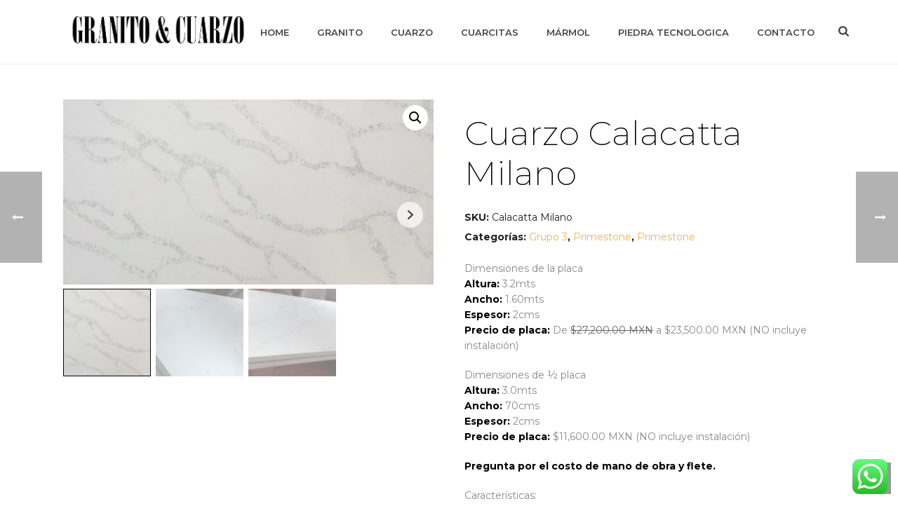

--- FILE ---
content_type: text/html; charset=UTF-8
request_url: https://granitoycuarzo.mx/producto/cuarzo-calacatta-milano/
body_size: 25726
content:
<!DOCTYPE html>
<html lang="es" >
<head>
		<meta charset="UTF-8" /><meta name="viewport" content="width=device-width, initial-scale=1.0, minimum-scale=1.0, maximum-scale=1.0, user-scalable=0" /><meta http-equiv="X-UA-Compatible" content="IE=edge,chrome=1" /><meta name="format-detection" content="telephone=no"><title>Cuarzo Calacatta Milano &#8211; Granito y Cuarzo</title>
<script type="text/javascript">var ajaxurl = "https://granitoycuarzo.mx/wp-admin/admin-ajax.php";</script><meta name='robots' content='max-image-preview:large' />
	<style>img:is([sizes="auto" i], [sizes^="auto," i]) { contain-intrinsic-size: 3000px 1500px }</style>
	
		<style id="critical-path-css" type="text/css">
			body,html{width:100%;height:100%;margin:0;padding:0}.page-preloader{top:0;left:0;z-index:999;position:fixed;height:100%;width:100%;text-align:center}.preloader-preview-area{animation-delay:-.2s;top:50%;-ms-transform:translateY(100%);transform:translateY(100%);margin-top:10px;max-height:calc(50% - 20px);opacity:1;width:100%;text-align:center;position:absolute}.preloader-logo{max-width:90%;top:50%;-ms-transform:translateY(-100%);transform:translateY(-100%);margin:-10px auto 0 auto;max-height:calc(50% - 20px);opacity:1;position:relative}.ball-pulse>div{width:15px;height:15px;border-radius:100%;margin:2px;animation-fill-mode:both;display:inline-block;animation:ball-pulse .75s infinite cubic-bezier(.2,.68,.18,1.08)}.ball-pulse>div:nth-child(1){animation-delay:-.36s}.ball-pulse>div:nth-child(2){animation-delay:-.24s}.ball-pulse>div:nth-child(3){animation-delay:-.12s}@keyframes ball-pulse{0%{transform:scale(1);opacity:1}45%{transform:scale(.1);opacity:.7}80%{transform:scale(1);opacity:1}}.ball-clip-rotate-pulse{position:relative;-ms-transform:translateY(-15px) translateX(-10px);transform:translateY(-15px) translateX(-10px);display:inline-block}.ball-clip-rotate-pulse>div{animation-fill-mode:both;position:absolute;top:0;left:0;border-radius:100%}.ball-clip-rotate-pulse>div:first-child{height:36px;width:36px;top:7px;left:-7px;animation:ball-clip-rotate-pulse-scale 1s 0s cubic-bezier(.09,.57,.49,.9) infinite}.ball-clip-rotate-pulse>div:last-child{position:absolute;width:50px;height:50px;left:-16px;top:-2px;background:0 0;border:2px solid;animation:ball-clip-rotate-pulse-rotate 1s 0s cubic-bezier(.09,.57,.49,.9) infinite;animation-duration:1s}@keyframes ball-clip-rotate-pulse-rotate{0%{transform:rotate(0) scale(1)}50%{transform:rotate(180deg) scale(.6)}100%{transform:rotate(360deg) scale(1)}}@keyframes ball-clip-rotate-pulse-scale{30%{transform:scale(.3)}100%{transform:scale(1)}}@keyframes square-spin{25%{transform:perspective(100px) rotateX(180deg) rotateY(0)}50%{transform:perspective(100px) rotateX(180deg) rotateY(180deg)}75%{transform:perspective(100px) rotateX(0) rotateY(180deg)}100%{transform:perspective(100px) rotateX(0) rotateY(0)}}.square-spin{display:inline-block}.square-spin>div{animation-fill-mode:both;width:50px;height:50px;animation:square-spin 3s 0s cubic-bezier(.09,.57,.49,.9) infinite}.cube-transition{position:relative;-ms-transform:translate(-25px,-25px);transform:translate(-25px,-25px);display:inline-block}.cube-transition>div{animation-fill-mode:both;width:15px;height:15px;position:absolute;top:-5px;left:-5px;animation:cube-transition 1.6s 0s infinite ease-in-out}.cube-transition>div:last-child{animation-delay:-.8s}@keyframes cube-transition{25%{transform:translateX(50px) scale(.5) rotate(-90deg)}50%{transform:translate(50px,50px) rotate(-180deg)}75%{transform:translateY(50px) scale(.5) rotate(-270deg)}100%{transform:rotate(-360deg)}}.ball-scale>div{border-radius:100%;margin:2px;animation-fill-mode:both;display:inline-block;height:60px;width:60px;animation:ball-scale 1s 0s ease-in-out infinite}@keyframes ball-scale{0%{transform:scale(0)}100%{transform:scale(1);opacity:0}}.line-scale>div{animation-fill-mode:both;display:inline-block;width:5px;height:50px;border-radius:2px;margin:2px}.line-scale>div:nth-child(1){animation:line-scale 1s -.5s infinite cubic-bezier(.2,.68,.18,1.08)}.line-scale>div:nth-child(2){animation:line-scale 1s -.4s infinite cubic-bezier(.2,.68,.18,1.08)}.line-scale>div:nth-child(3){animation:line-scale 1s -.3s infinite cubic-bezier(.2,.68,.18,1.08)}.line-scale>div:nth-child(4){animation:line-scale 1s -.2s infinite cubic-bezier(.2,.68,.18,1.08)}.line-scale>div:nth-child(5){animation:line-scale 1s -.1s infinite cubic-bezier(.2,.68,.18,1.08)}@keyframes line-scale{0%{transform:scaley(1)}50%{transform:scaley(.4)}100%{transform:scaley(1)}}.ball-scale-multiple{position:relative;-ms-transform:translateY(30px);transform:translateY(30px);display:inline-block}.ball-scale-multiple>div{border-radius:100%;animation-fill-mode:both;margin:2px;position:absolute;left:-30px;top:0;opacity:0;margin:0;width:50px;height:50px;animation:ball-scale-multiple 1s 0s linear infinite}.ball-scale-multiple>div:nth-child(2){animation-delay:-.2s}.ball-scale-multiple>div:nth-child(3){animation-delay:-.2s}@keyframes ball-scale-multiple{0%{transform:scale(0);opacity:0}5%{opacity:1}100%{transform:scale(1);opacity:0}}.ball-pulse-sync{display:inline-block}.ball-pulse-sync>div{width:15px;height:15px;border-radius:100%;margin:2px;animation-fill-mode:both;display:inline-block}.ball-pulse-sync>div:nth-child(1){animation:ball-pulse-sync .6s -.21s infinite ease-in-out}.ball-pulse-sync>div:nth-child(2){animation:ball-pulse-sync .6s -.14s infinite ease-in-out}.ball-pulse-sync>div:nth-child(3){animation:ball-pulse-sync .6s -70ms infinite ease-in-out}@keyframes ball-pulse-sync{33%{transform:translateY(10px)}66%{transform:translateY(-10px)}100%{transform:translateY(0)}}.transparent-circle{display:inline-block;border-top:.5em solid rgba(255,255,255,.2);border-right:.5em solid rgba(255,255,255,.2);border-bottom:.5em solid rgba(255,255,255,.2);border-left:.5em solid #fff;transform:translateZ(0);animation:transparent-circle 1.1s infinite linear;width:50px;height:50px;border-radius:50%}.transparent-circle:after{border-radius:50%;width:10em;height:10em}@keyframes transparent-circle{0%{transform:rotate(0)}100%{transform:rotate(360deg)}}.ball-spin-fade-loader{position:relative;top:-10px;left:-10px;display:inline-block}.ball-spin-fade-loader>div{width:15px;height:15px;border-radius:100%;margin:2px;animation-fill-mode:both;position:absolute;animation:ball-spin-fade-loader 1s infinite linear}.ball-spin-fade-loader>div:nth-child(1){top:25px;left:0;animation-delay:-.84s;-webkit-animation-delay:-.84s}.ball-spin-fade-loader>div:nth-child(2){top:17.05px;left:17.05px;animation-delay:-.72s;-webkit-animation-delay:-.72s}.ball-spin-fade-loader>div:nth-child(3){top:0;left:25px;animation-delay:-.6s;-webkit-animation-delay:-.6s}.ball-spin-fade-loader>div:nth-child(4){top:-17.05px;left:17.05px;animation-delay:-.48s;-webkit-animation-delay:-.48s}.ball-spin-fade-loader>div:nth-child(5){top:-25px;left:0;animation-delay:-.36s;-webkit-animation-delay:-.36s}.ball-spin-fade-loader>div:nth-child(6){top:-17.05px;left:-17.05px;animation-delay:-.24s;-webkit-animation-delay:-.24s}.ball-spin-fade-loader>div:nth-child(7){top:0;left:-25px;animation-delay:-.12s;-webkit-animation-delay:-.12s}.ball-spin-fade-loader>div:nth-child(8){top:17.05px;left:-17.05px;animation-delay:0s;-webkit-animation-delay:0s}@keyframes ball-spin-fade-loader{50%{opacity:.3;transform:scale(.4)}100%{opacity:1;transform:scale(1)}}		</style>

		<link rel="alternate" type="application/rss+xml" title="Granito y Cuarzo &raquo; Feed" href="https://granitoycuarzo.mx/feed/" />
<link rel="alternate" type="application/rss+xml" title="Granito y Cuarzo &raquo; Feed de los comentarios" href="https://granitoycuarzo.mx/comments/feed/" />

<link rel="shortcut icon" href="http://granitoycuarzo.mx/wp-content/uploads/2018/10/favicon.jpg"  />
<link rel="alternate" type="application/rss+xml" title="Granito y Cuarzo &raquo; Comentario Cuarzo Calacatta Milano del feed" href="https://granitoycuarzo.mx/producto/cuarzo-calacatta-milano/feed/" />
<script type="text/javascript">window.abb = {};php = {};window.PHP = {};PHP.ajax = "https://granitoycuarzo.mx/wp-admin/admin-ajax.php";PHP.wp_p_id = "1834";var mk_header_parallax, mk_banner_parallax, mk_page_parallax, mk_footer_parallax, mk_body_parallax;var mk_images_dir = "https://granitoycuarzo.mx/wp-content/themes/jupiter/assets/images",mk_theme_js_path = "https://granitoycuarzo.mx/wp-content/themes/jupiter/assets/js",mk_theme_dir = "https://granitoycuarzo.mx/wp-content/themes/jupiter",mk_captcha_placeholder = "Enter Captcha",mk_captcha_invalid_txt = "Invalid. Try again.",mk_captcha_correct_txt = "Captcha correct.",mk_responsive_nav_width = 1140,mk_vertical_header_back = "Volver",mk_vertical_header_anim = "1",mk_check_rtl = true,mk_grid_width = 1140,mk_ajax_search_option = "fullscreen_search",mk_preloader_bg_color = "#fff",mk_accent_color = "#ffffff",mk_go_to_top =  "true",mk_smooth_scroll =  "true",mk_preloader_bar_color = "#ffffff",mk_preloader_logo = "http://granitoycuarzo.mx/wp-content/uploads/2018/10/granito-y-cuarzo-logo.png";var mk_header_parallax = false,mk_banner_parallax = false,mk_footer_parallax = false,mk_body_parallax = false,mk_no_more_posts = "No More Posts",mk_typekit_id   = "",mk_google_fonts = ["Montserrat:100italic,200italic,300italic,400italic,500italic,600italic,700italic,800italic,900italic,100,200,300,400,500,600,700,800,900","Playfair Display:100italic,200italic,300italic,400italic,500italic,600italic,700italic,800italic,900italic,100,200,300,400,500,600,700,800,900"],mk_global_lazyload = true;</script><link rel='stylesheet' id='ht_ctc_main_css-css' href='https://granitoycuarzo.mx/wp-content/plugins/click-to-chat-for-whatsapp/new/inc/assets/css/main.css?ver=4.29' type='text/css' media='all' />
<link rel='stylesheet' id='layerslider-css' href='https://granitoycuarzo.mx/wp-content/plugins/LayerSlider/static/layerslider/css/layerslider.css?ver=6.7.6' type='text/css' media='all' />
<link rel='stylesheet' id='wp-block-library-css' href='https://granitoycuarzo.mx/wp-includes/css/dist/block-library/style.min.css?ver=6.8.1' type='text/css' media='all' />
<style id='wp-block-library-theme-inline-css' type='text/css'>
.wp-block-audio :where(figcaption){color:#555;font-size:13px;text-align:center}.is-dark-theme .wp-block-audio :where(figcaption){color:#ffffffa6}.wp-block-audio{margin:0 0 1em}.wp-block-code{border:1px solid #ccc;border-radius:4px;font-family:Menlo,Consolas,monaco,monospace;padding:.8em 1em}.wp-block-embed :where(figcaption){color:#555;font-size:13px;text-align:center}.is-dark-theme .wp-block-embed :where(figcaption){color:#ffffffa6}.wp-block-embed{margin:0 0 1em}.blocks-gallery-caption{color:#555;font-size:13px;text-align:center}.is-dark-theme .blocks-gallery-caption{color:#ffffffa6}:root :where(.wp-block-image figcaption){color:#555;font-size:13px;text-align:center}.is-dark-theme :root :where(.wp-block-image figcaption){color:#ffffffa6}.wp-block-image{margin:0 0 1em}.wp-block-pullquote{border-bottom:4px solid;border-top:4px solid;color:currentColor;margin-bottom:1.75em}.wp-block-pullquote cite,.wp-block-pullquote footer,.wp-block-pullquote__citation{color:currentColor;font-size:.8125em;font-style:normal;text-transform:uppercase}.wp-block-quote{border-left:.25em solid;margin:0 0 1.75em;padding-left:1em}.wp-block-quote cite,.wp-block-quote footer{color:currentColor;font-size:.8125em;font-style:normal;position:relative}.wp-block-quote:where(.has-text-align-right){border-left:none;border-right:.25em solid;padding-left:0;padding-right:1em}.wp-block-quote:where(.has-text-align-center){border:none;padding-left:0}.wp-block-quote.is-large,.wp-block-quote.is-style-large,.wp-block-quote:where(.is-style-plain){border:none}.wp-block-search .wp-block-search__label{font-weight:700}.wp-block-search__button{border:1px solid #ccc;padding:.375em .625em}:where(.wp-block-group.has-background){padding:1.25em 2.375em}.wp-block-separator.has-css-opacity{opacity:.4}.wp-block-separator{border:none;border-bottom:2px solid;margin-left:auto;margin-right:auto}.wp-block-separator.has-alpha-channel-opacity{opacity:1}.wp-block-separator:not(.is-style-wide):not(.is-style-dots){width:100px}.wp-block-separator.has-background:not(.is-style-dots){border-bottom:none;height:1px}.wp-block-separator.has-background:not(.is-style-wide):not(.is-style-dots){height:2px}.wp-block-table{margin:0 0 1em}.wp-block-table td,.wp-block-table th{word-break:normal}.wp-block-table :where(figcaption){color:#555;font-size:13px;text-align:center}.is-dark-theme .wp-block-table :where(figcaption){color:#ffffffa6}.wp-block-video :where(figcaption){color:#555;font-size:13px;text-align:center}.is-dark-theme .wp-block-video :where(figcaption){color:#ffffffa6}.wp-block-video{margin:0 0 1em}:root :where(.wp-block-template-part.has-background){margin-bottom:0;margin-top:0;padding:1.25em 2.375em}
</style>
<style id='classic-theme-styles-inline-css' type='text/css'>
/*! This file is auto-generated */
.wp-block-button__link{color:#fff;background-color:#32373c;border-radius:9999px;box-shadow:none;text-decoration:none;padding:calc(.667em + 2px) calc(1.333em + 2px);font-size:1.125em}.wp-block-file__button{background:#32373c;color:#fff;text-decoration:none}
</style>
<link rel='stylesheet' id='font-awesome-css' href='https://granitoycuarzo.mx/wp-content/plugins/contact-widgets/assets/css/font-awesome.min.css?ver=4.7.0' type='text/css' media='all' />
<style id='global-styles-inline-css' type='text/css'>
:root{--wp--preset--aspect-ratio--square: 1;--wp--preset--aspect-ratio--4-3: 4/3;--wp--preset--aspect-ratio--3-4: 3/4;--wp--preset--aspect-ratio--3-2: 3/2;--wp--preset--aspect-ratio--2-3: 2/3;--wp--preset--aspect-ratio--16-9: 16/9;--wp--preset--aspect-ratio--9-16: 9/16;--wp--preset--color--black: #000000;--wp--preset--color--cyan-bluish-gray: #abb8c3;--wp--preset--color--white: #ffffff;--wp--preset--color--pale-pink: #f78da7;--wp--preset--color--vivid-red: #cf2e2e;--wp--preset--color--luminous-vivid-orange: #ff6900;--wp--preset--color--luminous-vivid-amber: #fcb900;--wp--preset--color--light-green-cyan: #7bdcb5;--wp--preset--color--vivid-green-cyan: #00d084;--wp--preset--color--pale-cyan-blue: #8ed1fc;--wp--preset--color--vivid-cyan-blue: #0693e3;--wp--preset--color--vivid-purple: #9b51e0;--wp--preset--gradient--vivid-cyan-blue-to-vivid-purple: linear-gradient(135deg,rgba(6,147,227,1) 0%,rgb(155,81,224) 100%);--wp--preset--gradient--light-green-cyan-to-vivid-green-cyan: linear-gradient(135deg,rgb(122,220,180) 0%,rgb(0,208,130) 100%);--wp--preset--gradient--luminous-vivid-amber-to-luminous-vivid-orange: linear-gradient(135deg,rgba(252,185,0,1) 0%,rgba(255,105,0,1) 100%);--wp--preset--gradient--luminous-vivid-orange-to-vivid-red: linear-gradient(135deg,rgba(255,105,0,1) 0%,rgb(207,46,46) 100%);--wp--preset--gradient--very-light-gray-to-cyan-bluish-gray: linear-gradient(135deg,rgb(238,238,238) 0%,rgb(169,184,195) 100%);--wp--preset--gradient--cool-to-warm-spectrum: linear-gradient(135deg,rgb(74,234,220) 0%,rgb(151,120,209) 20%,rgb(207,42,186) 40%,rgb(238,44,130) 60%,rgb(251,105,98) 80%,rgb(254,248,76) 100%);--wp--preset--gradient--blush-light-purple: linear-gradient(135deg,rgb(255,206,236) 0%,rgb(152,150,240) 100%);--wp--preset--gradient--blush-bordeaux: linear-gradient(135deg,rgb(254,205,165) 0%,rgb(254,45,45) 50%,rgb(107,0,62) 100%);--wp--preset--gradient--luminous-dusk: linear-gradient(135deg,rgb(255,203,112) 0%,rgb(199,81,192) 50%,rgb(65,88,208) 100%);--wp--preset--gradient--pale-ocean: linear-gradient(135deg,rgb(255,245,203) 0%,rgb(182,227,212) 50%,rgb(51,167,181) 100%);--wp--preset--gradient--electric-grass: linear-gradient(135deg,rgb(202,248,128) 0%,rgb(113,206,126) 100%);--wp--preset--gradient--midnight: linear-gradient(135deg,rgb(2,3,129) 0%,rgb(40,116,252) 100%);--wp--preset--font-size--small: 13px;--wp--preset--font-size--medium: 20px;--wp--preset--font-size--large: 36px;--wp--preset--font-size--x-large: 42px;--wp--preset--spacing--20: 0.44rem;--wp--preset--spacing--30: 0.67rem;--wp--preset--spacing--40: 1rem;--wp--preset--spacing--50: 1.5rem;--wp--preset--spacing--60: 2.25rem;--wp--preset--spacing--70: 3.38rem;--wp--preset--spacing--80: 5.06rem;--wp--preset--shadow--natural: 6px 6px 9px rgba(0, 0, 0, 0.2);--wp--preset--shadow--deep: 12px 12px 50px rgba(0, 0, 0, 0.4);--wp--preset--shadow--sharp: 6px 6px 0px rgba(0, 0, 0, 0.2);--wp--preset--shadow--outlined: 6px 6px 0px -3px rgba(255, 255, 255, 1), 6px 6px rgba(0, 0, 0, 1);--wp--preset--shadow--crisp: 6px 6px 0px rgba(0, 0, 0, 1);}:where(.is-layout-flex){gap: 0.5em;}:where(.is-layout-grid){gap: 0.5em;}body .is-layout-flex{display: flex;}.is-layout-flex{flex-wrap: wrap;align-items: center;}.is-layout-flex > :is(*, div){margin: 0;}body .is-layout-grid{display: grid;}.is-layout-grid > :is(*, div){margin: 0;}:where(.wp-block-columns.is-layout-flex){gap: 2em;}:where(.wp-block-columns.is-layout-grid){gap: 2em;}:where(.wp-block-post-template.is-layout-flex){gap: 1.25em;}:where(.wp-block-post-template.is-layout-grid){gap: 1.25em;}.has-black-color{color: var(--wp--preset--color--black) !important;}.has-cyan-bluish-gray-color{color: var(--wp--preset--color--cyan-bluish-gray) !important;}.has-white-color{color: var(--wp--preset--color--white) !important;}.has-pale-pink-color{color: var(--wp--preset--color--pale-pink) !important;}.has-vivid-red-color{color: var(--wp--preset--color--vivid-red) !important;}.has-luminous-vivid-orange-color{color: var(--wp--preset--color--luminous-vivid-orange) !important;}.has-luminous-vivid-amber-color{color: var(--wp--preset--color--luminous-vivid-amber) !important;}.has-light-green-cyan-color{color: var(--wp--preset--color--light-green-cyan) !important;}.has-vivid-green-cyan-color{color: var(--wp--preset--color--vivid-green-cyan) !important;}.has-pale-cyan-blue-color{color: var(--wp--preset--color--pale-cyan-blue) !important;}.has-vivid-cyan-blue-color{color: var(--wp--preset--color--vivid-cyan-blue) !important;}.has-vivid-purple-color{color: var(--wp--preset--color--vivid-purple) !important;}.has-black-background-color{background-color: var(--wp--preset--color--black) !important;}.has-cyan-bluish-gray-background-color{background-color: var(--wp--preset--color--cyan-bluish-gray) !important;}.has-white-background-color{background-color: var(--wp--preset--color--white) !important;}.has-pale-pink-background-color{background-color: var(--wp--preset--color--pale-pink) !important;}.has-vivid-red-background-color{background-color: var(--wp--preset--color--vivid-red) !important;}.has-luminous-vivid-orange-background-color{background-color: var(--wp--preset--color--luminous-vivid-orange) !important;}.has-luminous-vivid-amber-background-color{background-color: var(--wp--preset--color--luminous-vivid-amber) !important;}.has-light-green-cyan-background-color{background-color: var(--wp--preset--color--light-green-cyan) !important;}.has-vivid-green-cyan-background-color{background-color: var(--wp--preset--color--vivid-green-cyan) !important;}.has-pale-cyan-blue-background-color{background-color: var(--wp--preset--color--pale-cyan-blue) !important;}.has-vivid-cyan-blue-background-color{background-color: var(--wp--preset--color--vivid-cyan-blue) !important;}.has-vivid-purple-background-color{background-color: var(--wp--preset--color--vivid-purple) !important;}.has-black-border-color{border-color: var(--wp--preset--color--black) !important;}.has-cyan-bluish-gray-border-color{border-color: var(--wp--preset--color--cyan-bluish-gray) !important;}.has-white-border-color{border-color: var(--wp--preset--color--white) !important;}.has-pale-pink-border-color{border-color: var(--wp--preset--color--pale-pink) !important;}.has-vivid-red-border-color{border-color: var(--wp--preset--color--vivid-red) !important;}.has-luminous-vivid-orange-border-color{border-color: var(--wp--preset--color--luminous-vivid-orange) !important;}.has-luminous-vivid-amber-border-color{border-color: var(--wp--preset--color--luminous-vivid-amber) !important;}.has-light-green-cyan-border-color{border-color: var(--wp--preset--color--light-green-cyan) !important;}.has-vivid-green-cyan-border-color{border-color: var(--wp--preset--color--vivid-green-cyan) !important;}.has-pale-cyan-blue-border-color{border-color: var(--wp--preset--color--pale-cyan-blue) !important;}.has-vivid-cyan-blue-border-color{border-color: var(--wp--preset--color--vivid-cyan-blue) !important;}.has-vivid-purple-border-color{border-color: var(--wp--preset--color--vivid-purple) !important;}.has-vivid-cyan-blue-to-vivid-purple-gradient-background{background: var(--wp--preset--gradient--vivid-cyan-blue-to-vivid-purple) !important;}.has-light-green-cyan-to-vivid-green-cyan-gradient-background{background: var(--wp--preset--gradient--light-green-cyan-to-vivid-green-cyan) !important;}.has-luminous-vivid-amber-to-luminous-vivid-orange-gradient-background{background: var(--wp--preset--gradient--luminous-vivid-amber-to-luminous-vivid-orange) !important;}.has-luminous-vivid-orange-to-vivid-red-gradient-background{background: var(--wp--preset--gradient--luminous-vivid-orange-to-vivid-red) !important;}.has-very-light-gray-to-cyan-bluish-gray-gradient-background{background: var(--wp--preset--gradient--very-light-gray-to-cyan-bluish-gray) !important;}.has-cool-to-warm-spectrum-gradient-background{background: var(--wp--preset--gradient--cool-to-warm-spectrum) !important;}.has-blush-light-purple-gradient-background{background: var(--wp--preset--gradient--blush-light-purple) !important;}.has-blush-bordeaux-gradient-background{background: var(--wp--preset--gradient--blush-bordeaux) !important;}.has-luminous-dusk-gradient-background{background: var(--wp--preset--gradient--luminous-dusk) !important;}.has-pale-ocean-gradient-background{background: var(--wp--preset--gradient--pale-ocean) !important;}.has-electric-grass-gradient-background{background: var(--wp--preset--gradient--electric-grass) !important;}.has-midnight-gradient-background{background: var(--wp--preset--gradient--midnight) !important;}.has-small-font-size{font-size: var(--wp--preset--font-size--small) !important;}.has-medium-font-size{font-size: var(--wp--preset--font-size--medium) !important;}.has-large-font-size{font-size: var(--wp--preset--font-size--large) !important;}.has-x-large-font-size{font-size: var(--wp--preset--font-size--x-large) !important;}
:where(.wp-block-post-template.is-layout-flex){gap: 1.25em;}:where(.wp-block-post-template.is-layout-grid){gap: 1.25em;}
:where(.wp-block-columns.is-layout-flex){gap: 2em;}:where(.wp-block-columns.is-layout-grid){gap: 2em;}
:root :where(.wp-block-pullquote){font-size: 1.5em;line-height: 1.6;}
</style>
<link rel='stylesheet' id='photoswipe-css' href='https://granitoycuarzo.mx/wp-content/plugins/woocommerce/assets/css/photoswipe/photoswipe.min.css?ver=10.1.2' type='text/css' media='all' />
<link rel='stylesheet' id='photoswipe-default-skin-css' href='https://granitoycuarzo.mx/wp-content/plugins/woocommerce/assets/css/photoswipe/default-skin/default-skin.min.css?ver=10.1.2' type='text/css' media='all' />
<link rel='stylesheet' id='woocommerce-layout-css' href='https://granitoycuarzo.mx/wp-content/plugins/woocommerce/assets/css/woocommerce-layout.css?ver=10.1.2' type='text/css' media='all' />
<link rel='stylesheet' id='woocommerce-smallscreen-css' href='https://granitoycuarzo.mx/wp-content/plugins/woocommerce/assets/css/woocommerce-smallscreen.css?ver=10.1.2' type='text/css' media='only screen and (max-width: 768px)' />
<link rel='stylesheet' id='woocommerce-general-css' href='https://granitoycuarzo.mx/wp-content/plugins/woocommerce/assets/css/woocommerce.css?ver=10.1.2' type='text/css' media='all' />
<style id='woocommerce-inline-inline-css' type='text/css'>
.woocommerce form .form-row .required { visibility: visible; }
</style>
<link rel='stylesheet' id='brands-styles-css' href='https://granitoycuarzo.mx/wp-content/plugins/woocommerce/assets/css/brands.css?ver=10.1.2' type='text/css' media='all' />
<link rel='stylesheet' id='theme-styles-css' href='https://granitoycuarzo.mx/wp-content/themes/jupiter/assets/stylesheet/min/full-styles.6.8.1.css?ver=1746462778' type='text/css' media='all' />
<style id='theme-styles-inline-css' type='text/css'>

			#wpadminbar {
				-webkit-backface-visibility: hidden;
				backface-visibility: hidden;
				-webkit-perspective: 1000;
				-ms-perspective: 1000;
				perspective: 1000;
				-webkit-transform: translateZ(0px);
				-ms-transform: translateZ(0px);
				transform: translateZ(0px);
			}
			@media screen and (max-width: 600px) {
				#wpadminbar {
					position: fixed !important;
				}
			}
		
body { background-color:#fff; } .hb-custom-header #mk-page-introduce, .mk-header { background-size:cover;-webkit-background-size:cover;-moz-background-size:cover; } .hb-custom-header > div, .mk-header-bg { background-color:#fff; } .mk-classic-nav-bg { background-color:#fff; } .master-holder-bg { background-color:#fff; } #mk-footer { background-color:#ffffff; } #mk-boxed-layout { -webkit-box-shadow:0 0 px rgba(0, 0, 0, ); -moz-box-shadow:0 0 px rgba(0, 0, 0, ); box-shadow:0 0 px rgba(0, 0, 0, ); } .mk-news-tab .mk-tabs-tabs .is-active a, .mk-fancy-title.pattern-style span, .mk-fancy-title.pattern-style.color-gradient span:after, .page-bg-color { background-color:#fff; } .page-title { font-size:20px; color:#4d4d4d; text-transform:uppercase; font-weight:400; letter-spacing:2px; } .page-subtitle { font-size:14px; line-height:100%; color:#a3a3a3; font-size:14px; text-transform:none; } .mk-header { border-bottom:1px solid #ededed; } .mk-header.sticky-style-fixed.a-sticky .mk-header-holder{ border-bottom:1px solid #f4f4f4; } .header-style-1 .mk-header-padding-wrapper, .header-style-2 .mk-header-padding-wrapper, .header-style-3 .mk-header-padding-wrapper { padding-top:91px; } .mk-process-steps[max-width~="950px"] ul::before { display:none !important; } .mk-process-steps[max-width~="950px"] li { margin-bottom:30px !important; width:100% !important; text-align:center; } .mk-event-countdown-ul[max-width~="750px"] li { width:90%; display:block; margin:0 auto 15px; } body, p:not(.form-row):not(.woocommerce-mini-cart__empty-message):not(.woocommerce-mini-cart__total):not(.woocommerce-mini-cart__buttons):not(.mk-product-total-name):not(.woocommerce-result-count), .woocommerce-customer-details address, .main-navigation-ul, .mk-vm-menuwrapper, #mk-footer-navigation ul li a, .mk-fancy-title { font-family:Montserrat } .mk-button { font-family:Playfair Display } @font-face { font-family:'star'; src:url('https://granitoycuarzo.mx/wp-content/themes/jupiter/assets/stylesheet/fonts/star/font.eot'); src:url('https://granitoycuarzo.mx/wp-content/themes/jupiter/assets/stylesheet/fonts/star/font.eot?#iefix') format('embedded-opentype'), url('https://granitoycuarzo.mx/wp-content/themes/jupiter/assets/stylesheet/fonts/star/font.woff') format('woff'), url('https://granitoycuarzo.mx/wp-content/themes/jupiter/assets/stylesheet/fonts/star/font.ttf') format('truetype'), url('https://granitoycuarzo.mx/wp-content/themes/jupiter/assets/stylesheet/fonts/star/font.svg#star') format('svg'); font-weight:normal; font-style:normal; } @font-face { font-family:'WooCommerce'; src:url('https://granitoycuarzo.mx/wp-content/themes/jupiter/assets/stylesheet/fonts/woocommerce/font.eot'); src:url('https://granitoycuarzo.mx/wp-content/themes/jupiter/assets/stylesheet/fonts/woocommerce/font.eot?#iefix') format('embedded-opentype'), url('https://granitoycuarzo.mx/wp-content/themes/jupiter/assets/stylesheet/fonts/woocommerce/font.woff') format('woff'), url('https://granitoycuarzo.mx/wp-content/themes/jupiter/assets/stylesheet/fonts/woocommerce/font.ttf') format('truetype'), url('https://granitoycuarzo.mx/wp-content/themes/jupiter/assets/stylesheet/fonts/woocommerce/font.svg#WooCommerce') format('svg'); font-weight:normal; font-style:normal; }@media screen and (max-width:768px) { #mk-footer .footer-wrapper { text-align:center; } .widget_social_networks .align-right { text-align:center !important; } }
</style>
<link rel='stylesheet' id='mkhb-render-css' href='https://granitoycuarzo.mx/wp-content/themes/jupiter/header-builder/includes/assets/css/mkhb-render.css?ver=6.8.1' type='text/css' media='all' />
<link rel='stylesheet' id='mkhb-row-css' href='https://granitoycuarzo.mx/wp-content/themes/jupiter/header-builder/includes/assets/css/mkhb-row.css?ver=6.8.1' type='text/css' media='all' />
<link rel='stylesheet' id='mkhb-column-css' href='https://granitoycuarzo.mx/wp-content/themes/jupiter/header-builder/includes/assets/css/mkhb-column.css?ver=6.8.1' type='text/css' media='all' />
<link rel='stylesheet' id='mk-woocommerce-common-css' href='https://granitoycuarzo.mx/wp-content/themes/jupiter/assets/stylesheet/plugins/min/woocommerce-common.6.8.1.css?ver=1746462778' type='text/css' media='all' />
<link rel='stylesheet' id='mk-cz-woocommerce-css' href='https://granitoycuarzo.mx/wp-content/themes/jupiter/framework/admin/customizer/woocommerce/assets/css/woocommerce.6.8.1.css?ver=1746462778' type='text/css' media='all' />
<link rel='stylesheet' id='wpcw-css' href='https://granitoycuarzo.mx/wp-content/plugins/contact-widgets/assets/css/style.min.css?ver=1.0.1' type='text/css' media='all' />
<link rel='stylesheet' id='gem-base-css' href='https://granitoycuarzo.mx/wp-content/plugins/godaddy-email-marketing-sign-up-forms/css/gem.min.css?ver=1.4.3' type='text/css' media='all' />
<link rel='stylesheet' id='theme-options-css' href='https://granitoycuarzo.mx/wp-content/uploads/mk_assets/theme-options-production-1758225470.css?ver=1758225468' type='text/css' media='all' />
<link rel='stylesheet' id='ms-main-css' href='https://granitoycuarzo.mx/wp-content/plugins/masterslider/public/assets/css/masterslider.main.css?ver=3.4.7' type='text/css' media='all' />
<link rel='stylesheet' id='ms-custom-css' href='https://granitoycuarzo.mx/wp-content/uploads/masterslider/custom.css?ver=1.2' type='text/css' media='all' />
<link rel='stylesheet' id='jupiter-donut-shortcodes-css' href='https://granitoycuarzo.mx/wp-content/plugins/jupiter-donut/assets/css/shortcodes-styles.min.css?ver=1.1.0' type='text/css' media='all' />
<script type="text/javascript" src="https://granitoycuarzo.mx/wp-content/themes/jupiter/assets/js/plugins/wp-enqueue/min/webfontloader.js?ver=6.8.1" id="mk-webfontloader-js"></script>
<script type="text/javascript" id="mk-webfontloader-js-after">
/* <![CDATA[ */
WebFontConfig = {
	timeout: 2000
}

if ( mk_typekit_id.length > 0 ) {
	WebFontConfig.typekit = {
		id: mk_typekit_id
	}
}

if ( mk_google_fonts.length > 0 ) {
	WebFontConfig.google = {
		families:  mk_google_fonts
	}
}

if ( (mk_google_fonts.length > 0 || mk_typekit_id.length > 0) && navigator.userAgent.indexOf("Speed Insights") == -1) {
	WebFont.load( WebFontConfig );
}
		
/* ]]> */
</script>
<script type="text/javascript" src="https://granitoycuarzo.mx/wp-includes/js/jquery/jquery.min.js?ver=3.7.1" id="jquery-core-js"></script>
<script type="text/javascript" src="https://granitoycuarzo.mx/wp-includes/js/jquery/jquery-migrate.min.js?ver=3.4.1" id="jquery-migrate-js"></script>
<script type="text/javascript" id="layerslider-greensock-js-extra">
/* <![CDATA[ */
var LS_Meta = {"v":"6.7.6"};
/* ]]> */
</script>
<script type="text/javascript" src="https://granitoycuarzo.mx/wp-content/plugins/LayerSlider/static/layerslider/js/greensock.js?ver=1.19.0" id="layerslider-greensock-js"></script>
<script type="text/javascript" src="https://granitoycuarzo.mx/wp-content/plugins/LayerSlider/static/layerslider/js/layerslider.kreaturamedia.jquery.js?ver=6.7.6" id="layerslider-js"></script>
<script type="text/javascript" src="https://granitoycuarzo.mx/wp-content/plugins/LayerSlider/static/layerslider/js/layerslider.transitions.js?ver=6.7.6" id="layerslider-transitions-js"></script>
<script type="text/javascript" src="https://granitoycuarzo.mx/wp-content/plugins/woocommerce/assets/js/jquery-blockui/jquery.blockUI.min.js?ver=2.7.0-wc.10.1.2" id="jquery-blockui-js" data-wp-strategy="defer"></script>
<script type="text/javascript" id="wc-add-to-cart-js-extra">
/* <![CDATA[ */
var wc_add_to_cart_params = {"ajax_url":"\/wp-admin\/admin-ajax.php","wc_ajax_url":"\/?wc-ajax=%%endpoint%%","i18n_view_cart":"Ver carrito","cart_url":"https:\/\/granitoycuarzo.mx\/cart\/","is_cart":"","cart_redirect_after_add":"no"};
/* ]]> */
</script>
<script type="text/javascript" src="https://granitoycuarzo.mx/wp-content/plugins/woocommerce/assets/js/frontend/add-to-cart.min.js?ver=10.1.2" id="wc-add-to-cart-js" data-wp-strategy="defer"></script>
<script type="text/javascript" src="https://granitoycuarzo.mx/wp-content/plugins/woocommerce/assets/js/zoom/jquery.zoom.min.js?ver=1.7.21-wc.10.1.2" id="zoom-js" defer="defer" data-wp-strategy="defer"></script>
<script type="text/javascript" src="https://granitoycuarzo.mx/wp-content/plugins/woocommerce/assets/js/photoswipe/photoswipe.min.js?ver=4.1.1-wc.10.1.2" id="photoswipe-js" defer="defer" data-wp-strategy="defer"></script>
<script type="text/javascript" src="https://granitoycuarzo.mx/wp-content/plugins/woocommerce/assets/js/photoswipe/photoswipe-ui-default.min.js?ver=4.1.1-wc.10.1.2" id="photoswipe-ui-default-js" defer="defer" data-wp-strategy="defer"></script>
<script type="text/javascript" id="wc-single-product-js-extra">
/* <![CDATA[ */
var wc_single_product_params = {"i18n_required_rating_text":"Por favor elige una puntuaci\u00f3n","i18n_rating_options":["1 de 5 estrellas","2 de 5 estrellas","3 de 5 estrellas","4 de 5 estrellas","5 de 5 estrellas"],"i18n_product_gallery_trigger_text":"Ver galer\u00eda de im\u00e1genes a pantalla completa","review_rating_required":"yes","flexslider":{"rtl":false,"animation":"slide","smoothHeight":true,"directionNav":true,"controlNav":"thumbnails","slideshow":false,"animationSpeed":500,"animationLoop":false,"allowOneSlide":false},"zoom_enabled":"1","zoom_options":[],"photoswipe_enabled":"1","photoswipe_options":{"shareEl":false,"closeOnScroll":false,"history":false,"hideAnimationDuration":0,"showAnimationDuration":0},"flexslider_enabled":"1"};
/* ]]> */
</script>
<script type="text/javascript" src="https://granitoycuarzo.mx/wp-content/plugins/woocommerce/assets/js/frontend/single-product.min.js?ver=10.1.2" id="wc-single-product-js" defer="defer" data-wp-strategy="defer"></script>
<script type="text/javascript" src="https://granitoycuarzo.mx/wp-content/plugins/woocommerce/assets/js/js-cookie/js.cookie.min.js?ver=2.1.4-wc.10.1.2" id="js-cookie-js" defer="defer" data-wp-strategy="defer"></script>
<script type="text/javascript" id="woocommerce-js-extra">
/* <![CDATA[ */
var woocommerce_params = {"ajax_url":"\/wp-admin\/admin-ajax.php","wc_ajax_url":"\/?wc-ajax=%%endpoint%%","i18n_password_show":"Mostrar contrase\u00f1a","i18n_password_hide":"Ocultar contrase\u00f1a"};
/* ]]> */
</script>
<script type="text/javascript" src="https://granitoycuarzo.mx/wp-content/plugins/woocommerce/assets/js/frontend/woocommerce.min.js?ver=10.1.2" id="woocommerce-js" defer="defer" data-wp-strategy="defer"></script>
<script type="text/javascript" src="https://granitoycuarzo.mx/wp-content/plugins/js_composer_theme/assets/js/vendors/woocommerce-add-to-cart.js?ver=6.5.0" id="vc_woocommerce-add-to-cart-js-js"></script>
<meta name="generator" content="Powered by LayerSlider 6.7.6 - Multi-Purpose, Responsive, Parallax, Mobile-Friendly Slider Plugin for WordPress." />
<!-- LayerSlider updates and docs at: https://layerslider.kreaturamedia.com -->
<link rel="https://api.w.org/" href="https://granitoycuarzo.mx/wp-json/" /><link rel="alternate" title="JSON" type="application/json" href="https://granitoycuarzo.mx/wp-json/wp/v2/product/1834" /><link rel="EditURI" type="application/rsd+xml" title="RSD" href="https://granitoycuarzo.mx/xmlrpc.php?rsd" />
<meta name="generator" content="WordPress 6.8.1" />
<meta name="generator" content="WooCommerce 10.1.2" />
<link rel="canonical" href="https://granitoycuarzo.mx/producto/cuarzo-calacatta-milano/" />
<link rel='shortlink' href='https://granitoycuarzo.mx/?p=1834' />
<link rel="alternate" title="oEmbed (JSON)" type="application/json+oembed" href="https://granitoycuarzo.mx/wp-json/oembed/1.0/embed?url=https%3A%2F%2Fgranitoycuarzo.mx%2Fproducto%2Fcuarzo-calacatta-milano%2F" />
<link rel="alternate" title="oEmbed (XML)" type="text/xml+oembed" href="https://granitoycuarzo.mx/wp-json/oembed/1.0/embed?url=https%3A%2F%2Fgranitoycuarzo.mx%2Fproducto%2Fcuarzo-calacatta-milano%2F&#038;format=xml" />
<script>var ms_grabbing_curosr='https://granitoycuarzo.mx/wp-content/plugins/masterslider/public/assets/css/common/grabbing.cur',ms_grab_curosr='https://granitoycuarzo.mx/wp-content/plugins/masterslider/public/assets/css/common/grab.cur';</script>
<meta name="generator" content="MasterSlider 3.4.7 - Responsive Touch Image Slider" />
<meta itemprop="author" content="" /><meta itemprop="datePublished" content="19 mayo, 2021" /><meta itemprop="dateModified" content="11 octubre, 2024" /><meta itemprop="publisher" content="Granito y Cuarzo" /><meta property="og:site_name" content="Granito y Cuarzo"/><meta property="og:image" content="https://granitoycuarzo.mx/wp-content/uploads/2021/05/calacatta-milano.jpg"/><meta property="og:url" content="https://granitoycuarzo.mx/producto/cuarzo-calacatta-milano/"/><meta property="og:title" content="Cuarzo Calacatta Milano"/><meta property="og:description" content="Dimensiones de la placa
&lt;strong&gt;Altura:&lt;/strong&gt; 3.2mts
&lt;strong&gt;Ancho:&lt;/strong&gt; 1.60mts
&lt;strong&gt;Espesor:&lt;/strong&gt; 2cms
&lt;strong&gt;Precio de placa:&lt;/strong&gt; De &lt;del&gt;$27,200.00 MXN&lt;/del&gt; a $23,500.00 MXN (NO incluye instalación)

Dimensiones de ½ placa
&lt;strong&gt;Altura:&lt;/strong&gt; 3.0mts
&lt;strong&gt;Ancho:&lt;/strong&gt; 70cms
&lt;strong&gt;Espesor:&lt;/strong&gt; 2cms
&lt;strong&gt;Precio de placa:&lt;/strong&gt; $11,600.00 MXN (NO incluye instalación)

&lt;strong&gt;Pregunta por el costo de mano de obra y flete.&lt;/strong&gt;

Características:
&lt;ul&gt;
 	&lt;li&gt;&lt;strong&gt;No porosa&lt;/strong&gt;= 100% higiénica&lt;/li&gt;
 	&lt;li&gt;&lt;strong&gt;Antibacterial&lt;/strong&gt;= No guarda olores&lt;/li&gt;
 	&lt;li&gt;&lt;strong&gt;Resistente a las manchas&lt;/strong&gt;= Fácil de limpiar&lt;/li&gt;
 	&lt;li&gt;&lt;strong&gt;Resistente al impacto&lt;/strong&gt;= Durabilidad máxima&lt;/li&gt;
 	&lt;li&gt;&lt;strong&gt;Homogénea&lt;/strong&gt;= Diseño Uniforme&lt;/li&gt;
 	&lt;li&gt;&lt;strong&gt;Respaldada por una empresa nacional&lt;/strong&gt;&lt;/li&gt;
&lt;/ul&gt;
Conoce nuestra galería de cocinas &lt;em&gt;&lt;strong&gt;&lt;a href=&quot;https://cocinasenmonterrey.com/&quot;&gt;aquí&lt;/a&gt;&lt;/strong&gt;&lt;/em&gt;.

*El material se cotiza por placa o media placa dependiendo de las dimensiones de tu espacio y la instalación por metro lineal, para mayor información envíanos un mensaje de WhatsApp &lt;strong&gt;&lt;a href=&quot;https://api.whatsapp.com/send?phone=528132476683&quot;&gt;aquí&lt;/a&gt;&lt;/strong&gt; o un correo a &lt;strong&gt;&lt;a href=&quot;mailto:ventas@cocinasenmonterrey.com&quot;&gt;ventas@cocinasenmonterrey.com&lt;/a&gt; &lt;/strong&gt;
*Se venden solo por multiplos de 3ML
*Precio Variable sin previo aviso"/><meta property="og:type" content="article"/><script> var isTest = false; </script>	<noscript><style>.woocommerce-product-gallery{ opacity: 1 !important; }</style></noscript>
	<style type="text/css">.recentcomments a{display:inline !important;padding:0 !important;margin:0 !important;}</style><meta name="generator" content="Powered by WPBakery Page Builder - drag and drop page builder for WordPress."/>
<meta name="generator" content="Jupiter 6.8.1" /><noscript><style> .wpb_animate_when_almost_visible { opacity: 1; }</style></noscript>	</head>

<body class="wp-singular product-template-default single single-product postid-1834 wp-theme-jupiter theme-jupiter _masterslider _msp_version_3.4.7 woocommerce woocommerce-page woocommerce-no-js mk-customizer mk-sh-pl-hover-style-none columns-4 mk-product-layout-1 wpb-js-composer js-comp-ver-6.5.0 vc_responsive" itemscope="itemscope" itemtype="https://schema.org/WebPage"  data-adminbar="">
	
	<!-- Target for scroll anchors to achieve native browser bahaviour + possible enhancements like smooth scrolling -->
	<div id="top-of-page"></div>

		<div id="mk-boxed-layout">

			<div id="mk-theme-container" >

				 
    <header data-height='90'
                data-sticky-height='55'
                data-responsive-height='90'
                data-transparent-skin=''
                data-header-style='1'
                data-sticky-style='fixed'
                data-sticky-offset='header' id="mk-header-1" class="mk-header header-style-1 header-align-left  toolbar-false menu-hover-5 sticky-style-fixed mk-background-stretch boxed-header " role="banner" itemscope="itemscope" itemtype="https://schema.org/WPHeader" >
                    <div class="mk-header-holder">
                                                <div class="mk-header-inner add-header-height">

                    <div class="mk-header-bg "></div>

                    
                                                <div class="mk-grid header-grid">
                    
                            <div class="mk-header-nav-container one-row-style menu-hover-style-5" role="navigation" itemscope="itemscope" itemtype="https://schema.org/SiteNavigationElement" >
                                <nav class="mk-main-navigation js-main-nav"><ul id="menu-main-menu" class="main-navigation-ul"><li id="menu-item-364" class="menu-item menu-item-type-post_type menu-item-object-page menu-item-home no-mega-menu"><a class="menu-item-link js-smooth-scroll"  href="https://granitoycuarzo.mx/">HOME</a></li>
<li id="menu-item-694" class="menu-item menu-item-type-post_type menu-item-object-page no-mega-menu"><a class="menu-item-link js-smooth-scroll"  href="https://granitoycuarzo.mx/granito/">GRANITO</a></li>
<li id="menu-item-668" class="menu-item menu-item-type-post_type menu-item-object-page menu-item-has-children no-mega-menu"><a class="menu-item-link js-smooth-scroll"  href="https://granitoycuarzo.mx/cuarzo/">CUARZO</a>
<ul style="" class="sub-menu ">
	<li id="menu-item-834" class="menu-item menu-item-type-post_type menu-item-object-page"><a class="menu-item-link js-smooth-scroll"  href="https://granitoycuarzo.mx/cuarzo-compac/">Compac The Surfaces Company</a></li>
	<li id="menu-item-847" class="menu-item menu-item-type-post_type menu-item-object-page"><a class="menu-item-link js-smooth-scroll"  href="https://granitoycuarzo.mx/silestone-collection/">Silestone Collection</a></li>
	<li id="menu-item-1164" class="menu-item menu-item-type-post_type menu-item-object-page"><a class="menu-item-link js-smooth-scroll"  href="https://granitoycuarzo.mx/caesarstone/">Caesarstone</a></li>
	<li id="menu-item-2747" class="menu-item menu-item-type-post_type menu-item-object-page"><a class="menu-item-link js-smooth-scroll"  href="https://granitoycuarzo.mx/quantra-quartz/">Quantra Quartz</a></li>
	<li id="menu-item-1786" class="menu-item menu-item-type-post_type menu-item-object-page"><a class="menu-item-link js-smooth-scroll"  href="https://granitoycuarzo.mx/primestone/">Primestone</a></li>
	<li id="menu-item-2233" class="menu-item menu-item-type-post_type menu-item-object-page"><a class="menu-item-link js-smooth-scroll"  href="https://granitoycuarzo.mx/inspirastone/">Inspirastone</a></li>
</ul>
</li>
<li id="menu-item-2670" class="menu-item menu-item-type-post_type menu-item-object-page has-mega-menu"><a class="menu-item-link js-smooth-scroll"  href="https://granitoycuarzo.mx/cuarcitas/">CUARCITAS</a></li>
<li id="menu-item-2698" class="menu-item menu-item-type-post_type menu-item-object-page no-mega-menu"><a class="menu-item-link js-smooth-scroll"  href="https://granitoycuarzo.mx/marmol/">MÁRMOL</a></li>
<li id="menu-item-1489" class="menu-item menu-item-type-custom menu-item-object-custom menu-item-has-children no-mega-menu"><a class="menu-item-link js-smooth-scroll"  href="https://granitoycuarzo.mx/piedra-tecnologica">PIEDRA TECNOLOGICA</a>
<ul style="" class="sub-menu ">
	<li id="menu-item-2719" class="menu-item menu-item-type-post_type menu-item-object-page"><a class="menu-item-link js-smooth-scroll"  href="https://granitoycuarzo.mx/dekton/">Dekton</a></li>
	<li id="menu-item-2800" class="menu-item menu-item-type-post_type menu-item-object-page"><a class="menu-item-link js-smooth-scroll"  href="https://granitoycuarzo.mx/neolith/">Neolith</a></li>
</ul>
</li>
<li id="menu-item-363" class="menu-item menu-item-type-post_type menu-item-object-page has-mega-menu"><a class="menu-item-link js-smooth-scroll"  href="https://granitoycuarzo.mx/nosotros/">CONTACTO</a></li>
</ul></nav>
	<div class="main-nav-side-search">
		<a class="mk-search-trigger add-header-height mk-fullscreen-trigger" href="#"><i class="mk-svg-icon-wrapper"><svg  class="mk-svg-icon" data-name="mk-icon-search" data-cacheid="icon-6925e170de506" style=" height:16px; width: 14.857142857143px; "  xmlns="http://www.w3.org/2000/svg" viewBox="0 0 1664 1792"><path d="M1152 832q0-185-131.5-316.5t-316.5-131.5-316.5 131.5-131.5 316.5 131.5 316.5 316.5 131.5 316.5-131.5 131.5-316.5zm512 832q0 52-38 90t-90 38q-54 0-90-38l-343-342q-179 124-399 124-143 0-273.5-55.5t-225-150-150-225-55.5-273.5 55.5-273.5 150-225 225-150 273.5-55.5 273.5 55.5 225 150 150 225 55.5 273.5q0 220-124 399l343 343q37 37 37 90z"/></svg></i></a>
	</div>

                            </div>
                            
<div class="mk-nav-responsive-link">
    <div class="mk-css-icon-menu">
        <div class="mk-css-icon-menu-line-1"></div>
        <div class="mk-css-icon-menu-line-2"></div>
        <div class="mk-css-icon-menu-line-3"></div>
    </div>
</div>	<div class=" header-logo fit-logo-img add-header-height  ">
		<a href="https://granitoycuarzo.mx/" title="Granito y Cuarzo">

			<img class="mk-desktop-logo dark-logo "
				title="Cubiertas de Granito &amp; Cuarzo"
				alt="Cubiertas de Granito &amp; Cuarzo"
				src="https://granitoycuarzo.mx/wp-content/uploads/2023/06/granito-y-cuarzo-logo.png" />

							<img class="mk-desktop-logo light-logo "
					title="Cubiertas de Granito &amp; Cuarzo"
					alt="Cubiertas de Granito &amp; Cuarzo"
					src="https://granitoycuarzo.mx/wp-content/uploads/2023/06/granito-y-cuarzo-logo.png" />
			
			
					</a>
	</div>

                                            </div>
                    
                    <div class="mk-header-right">
                                            </div>

                </div>
                
<div class="mk-responsive-wrap">

	<nav class="menu-main-menu-container"><ul id="menu-main-menu-1" class="mk-responsive-nav"><li id="responsive-menu-item-364" class="menu-item menu-item-type-post_type menu-item-object-page menu-item-home"><a class="menu-item-link js-smooth-scroll"  href="https://granitoycuarzo.mx/">HOME</a></li>
<li id="responsive-menu-item-694" class="menu-item menu-item-type-post_type menu-item-object-page"><a class="menu-item-link js-smooth-scroll"  href="https://granitoycuarzo.mx/granito/">GRANITO</a></li>
<li id="responsive-menu-item-668" class="menu-item menu-item-type-post_type menu-item-object-page menu-item-has-children"><a class="menu-item-link js-smooth-scroll"  href="https://granitoycuarzo.mx/cuarzo/">CUARZO</a><span class="mk-nav-arrow mk-nav-sub-closed"><svg  class="mk-svg-icon" data-name="mk-moon-arrow-down" data-cacheid="icon-6925e170e00da" style=" height:16px; width: 16px; "  xmlns="http://www.w3.org/2000/svg" viewBox="0 0 512 512"><path d="M512 192l-96-96-160 160-160-160-96 96 256 255.999z"/></svg></span>
<ul class="sub-menu ">
	<li id="responsive-menu-item-834" class="menu-item menu-item-type-post_type menu-item-object-page"><a class="menu-item-link js-smooth-scroll"  href="https://granitoycuarzo.mx/cuarzo-compac/">Compac The Surfaces Company</a></li>
	<li id="responsive-menu-item-847" class="menu-item menu-item-type-post_type menu-item-object-page"><a class="menu-item-link js-smooth-scroll"  href="https://granitoycuarzo.mx/silestone-collection/">Silestone Collection</a></li>
	<li id="responsive-menu-item-1164" class="menu-item menu-item-type-post_type menu-item-object-page"><a class="menu-item-link js-smooth-scroll"  href="https://granitoycuarzo.mx/caesarstone/">Caesarstone</a></li>
	<li id="responsive-menu-item-2747" class="menu-item menu-item-type-post_type menu-item-object-page"><a class="menu-item-link js-smooth-scroll"  href="https://granitoycuarzo.mx/quantra-quartz/">Quantra Quartz</a></li>
	<li id="responsive-menu-item-1786" class="menu-item menu-item-type-post_type menu-item-object-page"><a class="menu-item-link js-smooth-scroll"  href="https://granitoycuarzo.mx/primestone/">Primestone</a></li>
	<li id="responsive-menu-item-2233" class="menu-item menu-item-type-post_type menu-item-object-page"><a class="menu-item-link js-smooth-scroll"  href="https://granitoycuarzo.mx/inspirastone/">Inspirastone</a></li>
</ul>
</li>
<li id="responsive-menu-item-2670" class="menu-item menu-item-type-post_type menu-item-object-page"><a class="menu-item-link js-smooth-scroll"  href="https://granitoycuarzo.mx/cuarcitas/">CUARCITAS</a></li>
<li id="responsive-menu-item-2698" class="menu-item menu-item-type-post_type menu-item-object-page"><a class="menu-item-link js-smooth-scroll"  href="https://granitoycuarzo.mx/marmol/">MÁRMOL</a></li>
<li id="responsive-menu-item-1489" class="menu-item menu-item-type-custom menu-item-object-custom menu-item-has-children"><a class="menu-item-link js-smooth-scroll"  href="https://granitoycuarzo.mx/piedra-tecnologica">PIEDRA TECNOLOGICA</a><span class="mk-nav-arrow mk-nav-sub-closed"><svg  class="mk-svg-icon" data-name="mk-moon-arrow-down" data-cacheid="icon-6925e170e06e2" style=" height:16px; width: 16px; "  xmlns="http://www.w3.org/2000/svg" viewBox="0 0 512 512"><path d="M512 192l-96-96-160 160-160-160-96 96 256 255.999z"/></svg></span>
<ul class="sub-menu ">
	<li id="responsive-menu-item-2719" class="menu-item menu-item-type-post_type menu-item-object-page"><a class="menu-item-link js-smooth-scroll"  href="https://granitoycuarzo.mx/dekton/">Dekton</a></li>
	<li id="responsive-menu-item-2800" class="menu-item menu-item-type-post_type menu-item-object-page"><a class="menu-item-link js-smooth-scroll"  href="https://granitoycuarzo.mx/neolith/">Neolith</a></li>
</ul>
</li>
<li id="responsive-menu-item-363" class="menu-item menu-item-type-post_type menu-item-object-page"><a class="menu-item-link js-smooth-scroll"  href="https://granitoycuarzo.mx/nosotros/">CONTACTO</a></li>
</ul></nav>
			<form class="responsive-searchform" method="get" action="https://granitoycuarzo.mx/">
		    <input type="text" class="text-input" value="" name="s" id="s" placeholder="Buscar.." />
		    <i><input value="" type="submit" /><svg  class="mk-svg-icon" data-name="mk-icon-search" data-cacheid="icon-6925e170e0a17" xmlns="http://www.w3.org/2000/svg" viewBox="0 0 1664 1792"><path d="M1152 832q0-185-131.5-316.5t-316.5-131.5-316.5 131.5-131.5 316.5 131.5 316.5 316.5 131.5 316.5-131.5 131.5-316.5zm512 832q0 52-38 90t-90 38q-54 0-90-38l-343-342q-179 124-399 124-143 0-273.5-55.5t-225-150-150-225-55.5-273.5 55.5-273.5 150-225 225-150 273.5-55.5 273.5 55.5 225 150 150 225 55.5 273.5q0 220-124 399l343 343q37 37 37 90z"/></svg></i>
		</form>
		

</div>
        
            </div>
        
        <div class="mk-header-padding-wrapper"></div>
 
                
    </header>

		<div id="theme-page" class="master-holder clearfix" role="main" itemprop="mainContentOfPage" >
		<div class="master-holder-bg-holder">
			<div id="theme-page-bg" class="master-holder-bg js-el"></div>
		</div>
		<div class="mk-main-wrapper-holder">
			<div class="theme-page-wrapper full-layout  mk-grid">
				<div class="theme-content ">
	
					
			<div class="woocommerce-notices-wrapper"></div><div id="product-1834" class="mk-product-orientation-horizontal product type-product post-1834 status-publish first instock product_cat-primestone-grupo-3 product_cat-cuarzo-primestone product_cat-primestone has-post-thumbnail shipping-taxable product-type-simple">

	<div class="woocommerce-product-gallery woocommerce-product-gallery--with-images woocommerce-product-gallery--columns-4 images" data-columns="4" style="opacity: 0; transition: opacity .25s ease-in-out;">
	<div class="woocommerce-product-gallery__wrapper">
		<div data-thumb="https://granitoycuarzo.mx/wp-content/uploads/2021/05/calacatta-milano-100x100.jpg" data-thumb-alt="Cuarzo Primestone Calacatta Milano" data-thumb-srcset="https://granitoycuarzo.mx/wp-content/uploads/2021/05/calacatta-milano-100x100.jpg 100w, https://granitoycuarzo.mx/wp-content/uploads/2021/05/calacatta-milano-300x300.jpg 300w, https://granitoycuarzo.mx/wp-content/uploads/2021/05/calacatta-milano-150x150.jpg 150w, https://granitoycuarzo.mx/wp-content/uploads/2021/05/calacatta-milano-266x266.jpg 266w"  data-thumb-sizes="(max-width: 100px) 100vw, 100px" class="woocommerce-product-gallery__image"><a href="https://granitoycuarzo.mx/wp-content/uploads/2021/05/calacatta-milano.jpg"><img width="600" height="300" src="https://granitoycuarzo.mx/wp-content/uploads/2021/05/calacatta-milano-600x300.jpg" class="wp-post-image" alt="Cuarzo Primestone Calacatta Milano" data-caption="Cuarzo Primestone Calacatta Milano" data-src="https://granitoycuarzo.mx/wp-content/uploads/2021/05/calacatta-milano.jpg" data-large_image="https://granitoycuarzo.mx/wp-content/uploads/2021/05/calacatta-milano.jpg" data-large_image_width="766" data-large_image_height="384" decoding="async" fetchpriority="high" srcset="https://granitoycuarzo.mx/wp-content/uploads/2021/05/calacatta-milano-600x300.jpg 600w, https://granitoycuarzo.mx/wp-content/uploads/2021/05/calacatta-milano-300x150.jpg 300w, https://granitoycuarzo.mx/wp-content/uploads/2021/05/calacatta-milano.jpg 766w" sizes="(max-width: 600px) 100vw, 600px" itemprop="image" /></a></div><div data-thumb="https://granitoycuarzo.mx/wp-content/uploads/2021/05/calacatta-milano-01-100x100.jpg" data-thumb-alt="Cuarzo Calacatta Milano - Imagen 2" data-thumb-srcset="https://granitoycuarzo.mx/wp-content/uploads/2021/05/calacatta-milano-01-100x100.jpg 100w, https://granitoycuarzo.mx/wp-content/uploads/2021/05/calacatta-milano-01-150x150.jpg 150w, https://granitoycuarzo.mx/wp-content/uploads/2021/05/calacatta-milano-01-300x300.jpg 300w, https://granitoycuarzo.mx/wp-content/uploads/2021/05/calacatta-milano-01-225x225.jpg 225w, https://granitoycuarzo.mx/wp-content/uploads/2021/05/calacatta-milano-01-200x200.jpg 200w, https://granitoycuarzo.mx/wp-content/uploads/2021/05/calacatta-milano-01-400x400.jpg 400w"  data-thumb-sizes="(max-width: 100px) 100vw, 100px" class="woocommerce-product-gallery__image"><a href="https://granitoycuarzo.mx/wp-content/uploads/2021/05/calacatta-milano-01.jpg"><img width="600" height="302" src="https://granitoycuarzo.mx/wp-content/uploads/2021/05/calacatta-milano-01-600x302.jpg" class="" alt="Cuarzo Calacatta Milano - Imagen 2" data-caption="Cuarzo Calacatta Milano" data-src="https://granitoycuarzo.mx/wp-content/uploads/2021/05/calacatta-milano-01.jpg" data-large_image="https://granitoycuarzo.mx/wp-content/uploads/2021/05/calacatta-milano-01.jpg" data-large_image_width="900" data-large_image_height="454" decoding="async" srcset="https://granitoycuarzo.mx/wp-content/uploads/2021/05/calacatta-milano-01-600x302.jpg 600w, https://granitoycuarzo.mx/wp-content/uploads/2021/05/calacatta-milano-01-300x151.jpg 300w, https://granitoycuarzo.mx/wp-content/uploads/2021/05/calacatta-milano-01-768x387.jpg 768w, https://granitoycuarzo.mx/wp-content/uploads/2021/05/calacatta-milano-01-330x166.jpg 330w, https://granitoycuarzo.mx/wp-content/uploads/2021/05/calacatta-milano-01-736x371.jpg 736w, https://granitoycuarzo.mx/wp-content/uploads/2021/05/calacatta-milano-01-414x209.jpg 414w, https://granitoycuarzo.mx/wp-content/uploads/2021/05/calacatta-milano-01.jpg 900w" sizes="(max-width: 600px) 100vw, 600px" itemprop="image" /></a></div><div data-thumb="https://granitoycuarzo.mx/wp-content/uploads/2021/05/calacatta-milano-02-100x100.jpg" data-thumb-alt="Cuarzo Calacatta Milano - Imagen 3" data-thumb-srcset="https://granitoycuarzo.mx/wp-content/uploads/2021/05/calacatta-milano-02-100x100.jpg 100w, https://granitoycuarzo.mx/wp-content/uploads/2021/05/calacatta-milano-02-150x150.jpg 150w, https://granitoycuarzo.mx/wp-content/uploads/2021/05/calacatta-milano-02-300x300.jpg 300w, https://granitoycuarzo.mx/wp-content/uploads/2021/05/calacatta-milano-02-225x225.jpg 225w, https://granitoycuarzo.mx/wp-content/uploads/2021/05/calacatta-milano-02-200x200.jpg 200w, https://granitoycuarzo.mx/wp-content/uploads/2021/05/calacatta-milano-02-400x400.jpg 400w"  data-thumb-sizes="(max-width: 100px) 100vw, 100px" class="woocommerce-product-gallery__image"><a href="https://granitoycuarzo.mx/wp-content/uploads/2021/05/calacatta-milano-02.jpg"><img width="600" height="283" src="https://granitoycuarzo.mx/wp-content/uploads/2021/05/calacatta-milano-02-600x283.jpg" class="" alt="Cuarzo Calacatta Milano - Imagen 3" data-caption="Cuarzo Calacatta Milano" data-src="https://granitoycuarzo.mx/wp-content/uploads/2021/05/calacatta-milano-02.jpg" data-large_image="https://granitoycuarzo.mx/wp-content/uploads/2021/05/calacatta-milano-02.jpg" data-large_image_width="898" data-large_image_height="424" decoding="async" srcset="https://granitoycuarzo.mx/wp-content/uploads/2021/05/calacatta-milano-02-600x283.jpg 600w, https://granitoycuarzo.mx/wp-content/uploads/2021/05/calacatta-milano-02-300x142.jpg 300w, https://granitoycuarzo.mx/wp-content/uploads/2021/05/calacatta-milano-02-768x363.jpg 768w, https://granitoycuarzo.mx/wp-content/uploads/2021/05/calacatta-milano-02-330x156.jpg 330w, https://granitoycuarzo.mx/wp-content/uploads/2021/05/calacatta-milano-02-736x348.jpg 736w, https://granitoycuarzo.mx/wp-content/uploads/2021/05/calacatta-milano-02-414x195.jpg 414w, https://granitoycuarzo.mx/wp-content/uploads/2021/05/calacatta-milano-02.jpg 898w" sizes="(max-width: 600px) 100vw, 600px" itemprop="image" /></a></div>	</div>
</div>

	<div class="summary entry-summary">
				<div class="mk-single-product-badges">
					</div>
	<h1 class="product_title entry-title">Cuarzo Calacatta Milano</h1><p class="price"></p>
<div class="product_meta">

	
	
		<span class="sku_wrapper">SKU: <span class="sku">Calacatta Milano</span></span>

	
	<span class="posted_in">Categorías: <a href="https://granitoycuarzo.mx/categoria-producto/primestone/primestone-grupo-3/" rel="tag">Grupo 3</a>, <a href="https://granitoycuarzo.mx/categoria-producto/cuarzo-primestone/" rel="tag">Primestone</a>, <a href="https://granitoycuarzo.mx/categoria-producto/primestone/" rel="tag">Primestone</a></span>
	
	
</div>
<div class="woocommerce-product-details__short-description">
	<p>Dimensiones de la placa<br />
<strong>Altura:</strong> 3.2mts<br />
<strong>Ancho:</strong> 1.60mts<br />
<strong>Espesor:</strong> 2cms<br />
<strong>Precio de placa:</strong> De <del>$27,200.00 MXN</del> a $23,500.00 MXN (NO incluye instalación)</p>
<p>Dimensiones de ½ placa<br />
<strong>Altura:</strong> 3.0mts<br />
<strong>Ancho:</strong> 70cms<br />
<strong>Espesor:</strong> 2cms<br />
<strong>Precio de placa:</strong> $11,600.00 MXN (NO incluye instalación)</p>
<p><strong>Pregunta por el costo de mano de obra y flete.</strong></p>
<p>Características:</p>
<ul>
<li><strong>No porosa</strong>= 100% higiénica</li>
<li><strong>Antibacterial</strong>= No guarda olores</li>
<li><strong>Resistente a las manchas</strong>= Fácil de limpiar</li>
<li><strong>Resistente al impacto</strong>= Durabilidad máxima</li>
<li><strong>Homogénea</strong>= Diseño Uniforme</li>
<li><strong>Respaldada por una empresa nacional</strong></li>
</ul>
<p>Conoce nuestra galería de cocinas <em><strong><a href="https://cocinasenmonterrey.com/">aquí</a></strong></em>.</p>
<p>*El material se cotiza por placa o media placa dependiendo de las dimensiones de tu espacio y la instalación por metro lineal, para mayor información envíanos un mensaje de WhatsApp <strong><a href="https://api.whatsapp.com/send?phone=528132476683">aquí</a></strong> o un correo a <strong><a href="mailto:ventas@cocinasenmonterrey.com">ventas@cocinasenmonterrey.com</a> </strong><br />
*Se venden solo por multiplos de 3ML<br />
*Precio Variable sin previo aviso</p>
</div>
<div class="social-share"><ul><li class="share-by share-by-facebook"><a class="facebook-share" data-title="Cuarzo Calacatta Milano" data-url="https://granitoycuarzo.mx/producto/cuarzo-calacatta-milano/" data-desc="Dimensiones de la placa
&lt;strong&gt;Altura:&lt;/strong&gt; 3.2mts
&lt;strong&gt;Ancho:&lt;/strong&gt; 1.60mts
&lt;strong&gt;Espesor:&lt;/strong&gt; 2cms
&lt;strong&gt;Precio de placa:&lt;/strong&gt; De &lt;del&gt;$27,200.00 MXN&lt;/del&gt; a $23,500.00 MXN (NO incluye instalación)

Dimensiones de ½ placa
&lt;strong&gt;Altura:&lt;/strong&gt; 3.0mts
&lt;strong&gt;Ancho:&lt;/strong&gt; 70cms
&lt;strong&gt;Espesor:&lt;/strong&gt; 2cms
&lt;strong&gt;Precio de placa:&lt;/strong&gt; $11,600.00 MXN (NO incluye instalación)

&lt;strong&gt;Pregunta por el costo de mano de obra y flete.&lt;/strong&gt;

Características:
&lt;ul&gt;
 	&lt;li&gt;&lt;strong&gt;No porosa&lt;/strong&gt;= 100% higiénica&lt;/li&gt;
 	&lt;li&gt;&lt;strong&gt;Antibacterial&lt;/strong&gt;= No guarda olores&lt;/li&gt;
 	&lt;li&gt;&lt;strong&gt;Resistente a las manchas&lt;/strong&gt;= Fácil de limpiar&lt;/li&gt;
 	&lt;li&gt;&lt;strong&gt;Resistente al impacto&lt;/strong&gt;= Durabilidad máxima&lt;/li&gt;
 	&lt;li&gt;&lt;strong&gt;Homogénea&lt;/strong&gt;= Diseño Uniforme&lt;/li&gt;
 	&lt;li&gt;&lt;strong&gt;Respaldada por una empresa nacional&lt;/strong&gt;&lt;/li&gt;
&lt;/ul&gt;
Conoce nuestra galería de cocinas &lt;em&gt;&lt;strong&gt;&lt;a href=&quot;https://cocinasenmonterrey.com/&quot;&gt;aquí&lt;/a&gt;&lt;/strong&gt;&lt;/em&gt;.

*El material se cotiza por placa o media placa dependiendo de las dimensiones de tu espacio y la instalación por metro lineal, para mayor información envíanos un mensaje de WhatsApp &lt;strong&gt;&lt;a href=&quot;https://api.whatsapp.com/send?phone=528132476683&quot;&gt;aquí&lt;/a&gt;&lt;/strong&gt; o un correo a &lt;strong&gt;&lt;a href=&quot;mailto:ventas@cocinasenmonterrey.com&quot;&gt;ventas@cocinasenmonterrey.com&lt;/a&gt; &lt;/strong&gt;
*Se venden solo por multiplos de 3ML
*Precio Variable sin previo aviso" data-image="https://granitoycuarzo.mx/wp-content/uploads/2021/05/calacatta-milano.jpg" href="#" rel="nofollow"><svg  class="mk-svg-icon" data-name="mk-jupiter-icon-simple-facebook" data-cacheid="icon-6925e170e6648" style=" height:18px; width: 18px; "  xmlns="http://www.w3.org/2000/svg" viewBox="0 0 512 512"><path d="M192.191 92.743v60.485h-63.638v96.181h63.637v256.135h97.069v-256.135h84.168s6.674-51.322 9.885-96.508h-93.666v-42.921c0-8.807 11.565-20.661 23.01-20.661h71.791v-95.719h-83.57c-111.317 0-108.686 86.262-108.686 99.142z"/></svg></a></li><li class="share-by share-by-twitter"><a class="twitter-share" data-title="Cuarzo Calacatta Milano" data-url="https://granitoycuarzo.mx/producto/cuarzo-calacatta-milano/" data-desc="Dimensiones de la placa
&lt;strong&gt;Altura:&lt;/strong&gt; 3.2mts
&lt;strong&gt;Ancho:&lt;/strong&gt; 1.60mts
&lt;strong&gt;Espesor:&lt;/strong&gt; 2cms
&lt;strong&gt;Precio de placa:&lt;/strong&gt; De &lt;del&gt;$27,200.00 MXN&lt;/del&gt; a $23,500.00 MXN (NO incluye instalación)

Dimensiones de ½ placa
&lt;strong&gt;Altura:&lt;/strong&gt; 3.0mts
&lt;strong&gt;Ancho:&lt;/strong&gt; 70cms
&lt;strong&gt;Espesor:&lt;/strong&gt; 2cms
&lt;strong&gt;Precio de placa:&lt;/strong&gt; $11,600.00 MXN (NO incluye instalación)

&lt;strong&gt;Pregunta por el costo de mano de obra y flete.&lt;/strong&gt;

Características:
&lt;ul&gt;
 	&lt;li&gt;&lt;strong&gt;No porosa&lt;/strong&gt;= 100% higiénica&lt;/li&gt;
 	&lt;li&gt;&lt;strong&gt;Antibacterial&lt;/strong&gt;= No guarda olores&lt;/li&gt;
 	&lt;li&gt;&lt;strong&gt;Resistente a las manchas&lt;/strong&gt;= Fácil de limpiar&lt;/li&gt;
 	&lt;li&gt;&lt;strong&gt;Resistente al impacto&lt;/strong&gt;= Durabilidad máxima&lt;/li&gt;
 	&lt;li&gt;&lt;strong&gt;Homogénea&lt;/strong&gt;= Diseño Uniforme&lt;/li&gt;
 	&lt;li&gt;&lt;strong&gt;Respaldada por una empresa nacional&lt;/strong&gt;&lt;/li&gt;
&lt;/ul&gt;
Conoce nuestra galería de cocinas &lt;em&gt;&lt;strong&gt;&lt;a href=&quot;https://cocinasenmonterrey.com/&quot;&gt;aquí&lt;/a&gt;&lt;/strong&gt;&lt;/em&gt;.

*El material se cotiza por placa o media placa dependiendo de las dimensiones de tu espacio y la instalación por metro lineal, para mayor información envíanos un mensaje de WhatsApp &lt;strong&gt;&lt;a href=&quot;https://api.whatsapp.com/send?phone=528132476683&quot;&gt;aquí&lt;/a&gt;&lt;/strong&gt; o un correo a &lt;strong&gt;&lt;a href=&quot;mailto:ventas@cocinasenmonterrey.com&quot;&gt;ventas@cocinasenmonterrey.com&lt;/a&gt; &lt;/strong&gt;
*Se venden solo por multiplos de 3ML
*Precio Variable sin previo aviso" data-image="https://granitoycuarzo.mx/wp-content/uploads/2021/05/calacatta-milano.jpg" href="#" rel="nofollow"><svg  class="mk-svg-icon" data-name="mk-jupiter-icon-simple-twitter" data-cacheid="icon-6925e170e67d3" style=" height:18px; width: 18px; "  xmlns="http://www.w3.org/2000/svg" viewBox="0 0 512 512"><path d="M454.058 213.822c28.724-2.382 48.193-15.423 55.683-33.132-10.365 6.373-42.524 13.301-60.269 6.681-.877-4.162-1.835-8.132-2.792-11.706-13.527-49.679-59.846-89.698-108.382-84.865 3.916-1.589 7.914-3.053 11.885-4.388 5.325-1.923 36.678-7.003 31.749-18.079-4.176-9.728-42.471 7.352-49.672 9.597 9.501-3.581 25.26-9.735 26.93-20.667-14.569 1.991-28.901 8.885-39.937 18.908 3.998-4.293 7.01-9.536 7.666-15.171-38.91 24.85-61.624 74.932-80.025 123.523-14.438-13.972-27.239-25.008-38.712-31.114-32.209-17.285-70.722-35.303-131.156-57.736-1.862 19.996 9.899 46.591 43.723 64.273-7.325-.986-20.736 1.219-31.462 3.773 4.382 22.912 18.627 41.805 57.251 50.918-17.642 1.163-26.767 5.182-35.036 13.841 8.043 15.923 27.656 34.709 62.931 30.82-39.225 16.935-15.998 48.234 15.93 43.565-54.444 56.244-140.294 52.123-189.596 5.08 128.712 175.385 408.493 103.724 450.21-65.225 31.23.261 49.605-10.823 60.994-23.05-17.99 3.053-44.072-.095-57.914-5.846z"/></svg></a></li><li class="share-by share-by-pinterest"><a class="pinterest-share" data-title="Cuarzo Calacatta Milano" data-url="https://granitoycuarzo.mx/producto/cuarzo-calacatta-milano/" data-desc="Dimensiones de la placa
&lt;strong&gt;Altura:&lt;/strong&gt; 3.2mts
&lt;strong&gt;Ancho:&lt;/strong&gt; 1.60mts
&lt;strong&gt;Espesor:&lt;/strong&gt; 2cms
&lt;strong&gt;Precio de placa:&lt;/strong&gt; De &lt;del&gt;$27,200.00 MXN&lt;/del&gt; a $23,500.00 MXN (NO incluye instalación)

Dimensiones de ½ placa
&lt;strong&gt;Altura:&lt;/strong&gt; 3.0mts
&lt;strong&gt;Ancho:&lt;/strong&gt; 70cms
&lt;strong&gt;Espesor:&lt;/strong&gt; 2cms
&lt;strong&gt;Precio de placa:&lt;/strong&gt; $11,600.00 MXN (NO incluye instalación)

&lt;strong&gt;Pregunta por el costo de mano de obra y flete.&lt;/strong&gt;

Características:
&lt;ul&gt;
 	&lt;li&gt;&lt;strong&gt;No porosa&lt;/strong&gt;= 100% higiénica&lt;/li&gt;
 	&lt;li&gt;&lt;strong&gt;Antibacterial&lt;/strong&gt;= No guarda olores&lt;/li&gt;
 	&lt;li&gt;&lt;strong&gt;Resistente a las manchas&lt;/strong&gt;= Fácil de limpiar&lt;/li&gt;
 	&lt;li&gt;&lt;strong&gt;Resistente al impacto&lt;/strong&gt;= Durabilidad máxima&lt;/li&gt;
 	&lt;li&gt;&lt;strong&gt;Homogénea&lt;/strong&gt;= Diseño Uniforme&lt;/li&gt;
 	&lt;li&gt;&lt;strong&gt;Respaldada por una empresa nacional&lt;/strong&gt;&lt;/li&gt;
&lt;/ul&gt;
Conoce nuestra galería de cocinas &lt;em&gt;&lt;strong&gt;&lt;a href=&quot;https://cocinasenmonterrey.com/&quot;&gt;aquí&lt;/a&gt;&lt;/strong&gt;&lt;/em&gt;.

*El material se cotiza por placa o media placa dependiendo de las dimensiones de tu espacio y la instalación por metro lineal, para mayor información envíanos un mensaje de WhatsApp &lt;strong&gt;&lt;a href=&quot;https://api.whatsapp.com/send?phone=528132476683&quot;&gt;aquí&lt;/a&gt;&lt;/strong&gt; o un correo a &lt;strong&gt;&lt;a href=&quot;mailto:ventas@cocinasenmonterrey.com&quot;&gt;ventas@cocinasenmonterrey.com&lt;/a&gt; &lt;/strong&gt;
*Se venden solo por multiplos de 3ML
*Precio Variable sin previo aviso" data-image="https://granitoycuarzo.mx/wp-content/uploads/2021/05/calacatta-milano.jpg" href="#" rel="nofollow"><svg  class="mk-svg-icon" data-name="mk-jupiter-icon-simple-pinterest" data-cacheid="icon-6925e170e6950" style=" height:18px; width: 18px; "  xmlns="http://www.w3.org/2000/svg" viewBox="0 0 512 512"><path d="M267.702-6.4c-135.514 0-203.839 100.197-203.839 183.724 0 50.583 18.579 95.597 58.402 112.372 6.536 2.749 12.381.091 14.279-7.361 1.325-5.164 4.431-18.204 5.83-23.624 1.913-7.363 1.162-9.944-4.107-16.38-11.483-13.968-18.829-32.064-18.829-57.659 0-74.344 53.927-140.883 140.431-140.883 76.583 0 118.657 48.276 118.657 112.707 0 84.802-36.392 156.383-90.42 156.383-29.827 0-52.161-25.445-45.006-56.672 8.569-37.255 25.175-77.456 25.175-104.356 0-24.062-12.529-44.147-38.469-44.147-30.504 0-55 32.548-55 76.119 0 27.782 9.097 46.546 9.097 46.546s-31.209 136.374-36.686 160.269c-10.894 47.563-1.635 105.874-.853 111.765.456 3.476 4.814 4.327 6.786 1.67 2.813-3.781 39.131-50.022 51.483-96.234 3.489-13.087 20.066-80.841 20.066-80.841 9.906 19.492 38.866 36.663 69.664 36.663 91.686 0 153.886-86.2 153.886-201.577 0-87.232-71.651-168.483-180.547-168.483z"/></svg></a></li><li class="share-by share-by-linkedin"><a class="linkedin-share" data-title="Cuarzo Calacatta Milano" data-url="https://granitoycuarzo.mx/producto/cuarzo-calacatta-milano/" data-desc="Dimensiones de la placa
&lt;strong&gt;Altura:&lt;/strong&gt; 3.2mts
&lt;strong&gt;Ancho:&lt;/strong&gt; 1.60mts
&lt;strong&gt;Espesor:&lt;/strong&gt; 2cms
&lt;strong&gt;Precio de placa:&lt;/strong&gt; De &lt;del&gt;$27,200.00 MXN&lt;/del&gt; a $23,500.00 MXN (NO incluye instalación)

Dimensiones de ½ placa
&lt;strong&gt;Altura:&lt;/strong&gt; 3.0mts
&lt;strong&gt;Ancho:&lt;/strong&gt; 70cms
&lt;strong&gt;Espesor:&lt;/strong&gt; 2cms
&lt;strong&gt;Precio de placa:&lt;/strong&gt; $11,600.00 MXN (NO incluye instalación)

&lt;strong&gt;Pregunta por el costo de mano de obra y flete.&lt;/strong&gt;

Características:
&lt;ul&gt;
 	&lt;li&gt;&lt;strong&gt;No porosa&lt;/strong&gt;= 100% higiénica&lt;/li&gt;
 	&lt;li&gt;&lt;strong&gt;Antibacterial&lt;/strong&gt;= No guarda olores&lt;/li&gt;
 	&lt;li&gt;&lt;strong&gt;Resistente a las manchas&lt;/strong&gt;= Fácil de limpiar&lt;/li&gt;
 	&lt;li&gt;&lt;strong&gt;Resistente al impacto&lt;/strong&gt;= Durabilidad máxima&lt;/li&gt;
 	&lt;li&gt;&lt;strong&gt;Homogénea&lt;/strong&gt;= Diseño Uniforme&lt;/li&gt;
 	&lt;li&gt;&lt;strong&gt;Respaldada por una empresa nacional&lt;/strong&gt;&lt;/li&gt;
&lt;/ul&gt;
Conoce nuestra galería de cocinas &lt;em&gt;&lt;strong&gt;&lt;a href=&quot;https://cocinasenmonterrey.com/&quot;&gt;aquí&lt;/a&gt;&lt;/strong&gt;&lt;/em&gt;.

*El material se cotiza por placa o media placa dependiendo de las dimensiones de tu espacio y la instalación por metro lineal, para mayor información envíanos un mensaje de WhatsApp &lt;strong&gt;&lt;a href=&quot;https://api.whatsapp.com/send?phone=528132476683&quot;&gt;aquí&lt;/a&gt;&lt;/strong&gt; o un correo a &lt;strong&gt;&lt;a href=&quot;mailto:ventas@cocinasenmonterrey.com&quot;&gt;ventas@cocinasenmonterrey.com&lt;/a&gt; &lt;/strong&gt;
*Se venden solo por multiplos de 3ML
*Precio Variable sin previo aviso" data-image="https://granitoycuarzo.mx/wp-content/uploads/2021/05/calacatta-milano.jpg" href="#" rel="nofollow"><svg  class="mk-svg-icon" data-name="mk-jupiter-icon-simple-linkedin" data-cacheid="icon-6925e170e6ac9" style=" height:18px; width: 18px; "  xmlns="http://www.w3.org/2000/svg" viewBox="0 0 512 512"><path d="M80.111 25.6c-29.028 0-48.023 20.547-48.023 47.545 0 26.424 18.459 47.584 46.893 47.584h.573c29.601 0 47.999-21.16 47.999-47.584-.543-26.998-18.398-47.545-47.442-47.545zm-48.111 128h96v320.99h-96v-320.99zm323.631-7.822c-58.274 0-84.318 32.947-98.883 55.996v1.094h-.726c.211-.357.485-.713.726-1.094v-48.031h-96.748c1.477 31.819 0 320.847 0 320.847h96.748v-171.241c0-10.129.742-20.207 3.633-27.468 7.928-20.224 25.965-41.185 56.305-41.185 39.705 0 67.576 31.057 67.576 76.611v163.283h97.717v-176.313c0-104.053-54.123-152.499-126.347-152.499z"/></svg></a></li><li class="share-by share-by-googleplus"><a class="googleplus-share" data-title="Cuarzo Calacatta Milano" data-url="https://granitoycuarzo.mx/producto/cuarzo-calacatta-milano/" data-desc="Dimensiones de la placa
&lt;strong&gt;Altura:&lt;/strong&gt; 3.2mts
&lt;strong&gt;Ancho:&lt;/strong&gt; 1.60mts
&lt;strong&gt;Espesor:&lt;/strong&gt; 2cms
&lt;strong&gt;Precio de placa:&lt;/strong&gt; De &lt;del&gt;$27,200.00 MXN&lt;/del&gt; a $23,500.00 MXN (NO incluye instalación)

Dimensiones de ½ placa
&lt;strong&gt;Altura:&lt;/strong&gt; 3.0mts
&lt;strong&gt;Ancho:&lt;/strong&gt; 70cms
&lt;strong&gt;Espesor:&lt;/strong&gt; 2cms
&lt;strong&gt;Precio de placa:&lt;/strong&gt; $11,600.00 MXN (NO incluye instalación)

&lt;strong&gt;Pregunta por el costo de mano de obra y flete.&lt;/strong&gt;

Características:
&lt;ul&gt;
 	&lt;li&gt;&lt;strong&gt;No porosa&lt;/strong&gt;= 100% higiénica&lt;/li&gt;
 	&lt;li&gt;&lt;strong&gt;Antibacterial&lt;/strong&gt;= No guarda olores&lt;/li&gt;
 	&lt;li&gt;&lt;strong&gt;Resistente a las manchas&lt;/strong&gt;= Fácil de limpiar&lt;/li&gt;
 	&lt;li&gt;&lt;strong&gt;Resistente al impacto&lt;/strong&gt;= Durabilidad máxima&lt;/li&gt;
 	&lt;li&gt;&lt;strong&gt;Homogénea&lt;/strong&gt;= Diseño Uniforme&lt;/li&gt;
 	&lt;li&gt;&lt;strong&gt;Respaldada por una empresa nacional&lt;/strong&gt;&lt;/li&gt;
&lt;/ul&gt;
Conoce nuestra galería de cocinas &lt;em&gt;&lt;strong&gt;&lt;a href=&quot;https://cocinasenmonterrey.com/&quot;&gt;aquí&lt;/a&gt;&lt;/strong&gt;&lt;/em&gt;.

*El material se cotiza por placa o media placa dependiendo de las dimensiones de tu espacio y la instalación por metro lineal, para mayor información envíanos un mensaje de WhatsApp &lt;strong&gt;&lt;a href=&quot;https://api.whatsapp.com/send?phone=528132476683&quot;&gt;aquí&lt;/a&gt;&lt;/strong&gt; o un correo a &lt;strong&gt;&lt;a href=&quot;mailto:ventas@cocinasenmonterrey.com&quot;&gt;ventas@cocinasenmonterrey.com&lt;/a&gt; &lt;/strong&gt;
*Se venden solo por multiplos de 3ML
*Precio Variable sin previo aviso" data-image="https://granitoycuarzo.mx/wp-content/uploads/2021/05/calacatta-milano.jpg" href="#" rel="nofollow"><svg  class="mk-svg-icon" data-name="mk-jupiter-icon-simple-googleplus" data-cacheid="icon-6925e170e6c4e" style=" height:18px; width: 18px; "  xmlns="http://www.w3.org/2000/svg" viewBox="0 0 512 512"><path d="M416.146 153.104v-95.504h-32.146v95.504h-95.504v32.146h95.504v95.504h32.145v-95.504h95.504v-32.146h-95.504zm-128.75-95.504h-137.717c-61.745 0-119.869 48.332-119.869 102.524 0 55.364 42.105 100.843 104.909 100.843 4.385 0 8.613.296 12.772 0-4.074 7.794-6.982 16.803-6.982 25.925 0 12.17 5.192 22.583 12.545 31.46-5.303-.046-10.783.067-16.386.402-37.307 2.236-68.08 13.344-91.121 32.581-18.765 12.586-32.751 28.749-39.977 46.265-3.605 8.154-5.538 16.62-5.538 25.14l.018.82-.018.983c0 49.744 64.534 80.863 141.013 80.863 87.197 0 135.337-49.447 135.337-99.192l-.003-.363.003-.213-.019-1.478c-.007-.672-.012-1.346-.026-2.009-.012-.532-.029-1.058-.047-1.583-1.108-36.537-13.435-59.361-48.048-83.887-12.469-8.782-36.267-30.231-36.267-42.81 0-14.769 4.221-22.041 26.439-39.409 22.782-17.79 38.893-39.309 38.893-68.424 0-34.65-15.439-76.049-44.392-76.049h43.671l30.81-32.391zm-85.642 298.246c19.347 13.333 32.891 24.081 37.486 41.754v.001l.056.203c1.069 4.522 1.645 9.18 1.666 13.935-.325 37.181-26.35 66.116-100.199 66.116-52.713 0-90.82-31.053-91.028-68.414.005-.43.008-.863.025-1.292l.002-.051c.114-3.006.505-5.969 1.15-8.881.127-.54.241-1.082.388-1.617 1.008-3.942 2.502-7.774 4.399-11.478 18.146-21.163 45.655-33.045 82.107-35.377 28.12-1.799 53.515 2.818 63.95 5.101zm-47.105-107.993c-35.475-1.059-69.194-39.691-75.335-86.271-6.121-46.61 17.663-82.276 53.154-81.203 35.483 1.06 69.215 38.435 75.336 85.043 6.121 46.583-17.685 83.517-53.154 82.43z"/></svg></a></li><li class="share-by share-by-reddit"><a class="reddit-share" data-title="Cuarzo Calacatta Milano" data-url="https://granitoycuarzo.mx/producto/cuarzo-calacatta-milano/" data-desc="Dimensiones de la placa
&lt;strong&gt;Altura:&lt;/strong&gt; 3.2mts
&lt;strong&gt;Ancho:&lt;/strong&gt; 1.60mts
&lt;strong&gt;Espesor:&lt;/strong&gt; 2cms
&lt;strong&gt;Precio de placa:&lt;/strong&gt; De &lt;del&gt;$27,200.00 MXN&lt;/del&gt; a $23,500.00 MXN (NO incluye instalación)

Dimensiones de ½ placa
&lt;strong&gt;Altura:&lt;/strong&gt; 3.0mts
&lt;strong&gt;Ancho:&lt;/strong&gt; 70cms
&lt;strong&gt;Espesor:&lt;/strong&gt; 2cms
&lt;strong&gt;Precio de placa:&lt;/strong&gt; $11,600.00 MXN (NO incluye instalación)

&lt;strong&gt;Pregunta por el costo de mano de obra y flete.&lt;/strong&gt;

Características:
&lt;ul&gt;
 	&lt;li&gt;&lt;strong&gt;No porosa&lt;/strong&gt;= 100% higiénica&lt;/li&gt;
 	&lt;li&gt;&lt;strong&gt;Antibacterial&lt;/strong&gt;= No guarda olores&lt;/li&gt;
 	&lt;li&gt;&lt;strong&gt;Resistente a las manchas&lt;/strong&gt;= Fácil de limpiar&lt;/li&gt;
 	&lt;li&gt;&lt;strong&gt;Resistente al impacto&lt;/strong&gt;= Durabilidad máxima&lt;/li&gt;
 	&lt;li&gt;&lt;strong&gt;Homogénea&lt;/strong&gt;= Diseño Uniforme&lt;/li&gt;
 	&lt;li&gt;&lt;strong&gt;Respaldada por una empresa nacional&lt;/strong&gt;&lt;/li&gt;
&lt;/ul&gt;
Conoce nuestra galería de cocinas &lt;em&gt;&lt;strong&gt;&lt;a href=&quot;https://cocinasenmonterrey.com/&quot;&gt;aquí&lt;/a&gt;&lt;/strong&gt;&lt;/em&gt;.

*El material se cotiza por placa o media placa dependiendo de las dimensiones de tu espacio y la instalación por metro lineal, para mayor información envíanos un mensaje de WhatsApp &lt;strong&gt;&lt;a href=&quot;https://api.whatsapp.com/send?phone=528132476683&quot;&gt;aquí&lt;/a&gt;&lt;/strong&gt; o un correo a &lt;strong&gt;&lt;a href=&quot;mailto:ventas@cocinasenmonterrey.com&quot;&gt;ventas@cocinasenmonterrey.com&lt;/a&gt; &lt;/strong&gt;
*Se venden solo por multiplos de 3ML
*Precio Variable sin previo aviso" data-image="https://granitoycuarzo.mx/wp-content/uploads/2021/05/calacatta-milano.jpg" href="#" rel="nofollow"><svg  class="mk-svg-icon" data-name="mk-jupiter-icon-simple-reddit" data-cacheid="icon-6925e170e6dcc" style=" height:18px; width: 18px; "  xmlns="http://www.w3.org/2000/svg" viewBox="0 0 512 512"><path d="M344.858 357.11c-2.61-1.683-5.649-2.71-8.844-2.71-2.582 0-5.264.728-7.66 2.296-22.552 13.495-49.098 20.884-75.465 20.884-19.778 0-39.427-4.18-57.236-12.924l-.093-.057-.085-.029c-2.682-1.099-5.742-3.438-9.079-5.649-1.698-1.099-3.474-2.198-5.442-2.997-1.933-.827-4.079-1.411-6.384-1.411-1.911 0-3.923.442-5.884 1.326l-.314.129h.014c-3.102 1.169-5.528 3.338-7.097 5.906-1.625 2.668-2.424 5.735-2.424 8.815 0 2.781.656 5.549 2.011 8.074 1.291 2.353 3.267 4.464 5.856 5.849 25.454 17.173 55.424 24.947 85.522 24.919 27.131 0 54.404-6.291 78.71-17.702l.129-.086.115-.072c3.209-1.883 7.474-3.594 11.483-6.09 1.983-1.242 3.922-2.712 5.578-4.608 1.683-1.897 3.009-4.221 3.764-6.974v-.029c.315-1.213.471-2.397.471-3.58 0-2.282-.558-4.408-1.483-6.333-1.37-2.867-3.581-5.249-6.163-6.947zm-153.491-75.51c0-17.673-14.327-32-32-32s-32.001 14.327-32.001 32c0 17.674 14.327 32 32.001 32s32-14.326 32-32zm160.229-32c-17.674 0-32.001 14.327-32.001 32s14.327 32 32.001 32c17.672 0 32-14.326 32-32s-14.328-32-32-32zm160.185-21.306v-.091c-1.185-14.981-7.289-28.797-16.348-39.717-9.058-10.892-21.092-18.987-34.394-22.562v-.014l-.228-.046-.213-.06h-.029c-5.631-1.519-11.432-2.305-17.25-2.305-13.058 0-26.106 3.856-37.137 11.625-3 1.897-5.66 4.104-8.158 6.25-1.158-.657-2.43-1.389-3.115-1.837l-.529-.309h-.043c-36.351-22.122-77.82-32.568-119.047-35.425.231-17.574 1.703-35.274 9.06-50.413v-.046c4.844-10.309 14.834-17.481 25.592-18.579h.015c2.072-.219 4.144-.332 6.228-.332 8.043-.009 16.435-.227 24.656.711.927 31.364 26.71 56.597 58.294 56.597 32.168 0 58.338-26.17 58.338-58.338s-26.17-58.339-58.338-58.339c-20.945 0-39.339 11.1-49.63 27.72-10.971-1.237-22.346-.625-33.404-.625-6.66 0-13.334.627-19.963 1.989l-.099.021-.057.032c-17.42 4.496-32.039 17.496-40.454 34.2-10.117 20.097-12.667 43.065-13.032 65.013-41.868 2.571-84.829 11.497-121.781 34.656-2.428.967-4.573 2.207-6.558 3.302-6.102-5.124-12.947-8.835-19.82-11.888l-.043-.014-.043-.031c-8.073-3.28-16.569-4.731-25.042-4.731-1.779 0-3.573.077-5.33.204h-.715c-16.869 0-32.594 8.239-44.105 20.829-11.517 12.6-18.927 29.688-18.941 47.738v.203c.535 12.893 4.715 25.063 11.318 35.477 6.158 9.705 14.482 17.824 24.092 23.522-.664 5.229-1.008 10.49-1.008 15.795 0 23.31 6.309 46.497 17.776 66.269 21.326 37.067 56.099 62.356 92.588 78.272h.029l.015.031c35.188 14.906 72.919 22.115 110.671 22.115 25.32 0 50.642-3.219 75.221-9.524l.029-.029h.014c46.069-12.44 91.68-37.096 121.388-78.892h.027c16.09-22.312 25.32-50.142 25.32-78.468 0-5.26-.356-10.521-1-15.751 9.861-5.715 18.42-14.103 24.637-24.156 6.644-10.717 10.644-23.362 10.644-36.529 0-1.172-.027-2.35-.099-3.522zm-112.646-180.229c13.971 0 25.338 11.367 25.338 25.339s-11.366 25.339-25.338 25.339-25.338-11.367-25.338-25.339 11.366-25.339 25.338-25.339zm-354.054 210.243c-2.944-2.827-5.552-6.109-7.538-9.675-2.694-4.815-4.281-10.106-4.281-15.577 0-.674.014-1.391.079-2.117l.014-.06v-.091c.307-8.858 4.365-16.908 10.496-22.864 6.115-5.978 14.282-9.712 22.363-9.947l.135-.014h.135c.943-.106 1.894-.174 2.843-.174 5.624-.03 11.325 1.913 16.834 4.626-16.868 15.448-31.615 34.011-41.081 55.893zm398.497 67.493h-.015v.029c-2.642 14.421-8.558 27.663-16.662 39.514-8.056 11.836-18.262 22.281-29.264 30.868l-.014.031c-34.567 27.164-77.336 40.481-119.931 44.198-7.101.544-14.305.785-21.464.785-42.274 0-84.88-9.553-121.875-31.394-2.901-1.724-5.73-3.508-8.545-5.322-12.733-8.556-24.849-19.017-34.71-31.276-9.881-12.244-17.511-26.287-21.405-42.037h-.029c-1.793-7.031-2.651-14.24-2.651-21.437 0-19.59 6.352-39.241 17.226-55.084v-.044c21.427-31.698 54.85-52.174 89.51-63.814 26.685-8.692 54.529-13.069 82.393-13.069 20.75 0 41.51 2.449 61.774 7.317 6.774 1.632 13.49 3.546 20.149 5.707l.228.091c34.666 11.504 67.99 32.114 89.465 63.738 10.776 15.766 17.422 35.387 17.422 54.871 0 5.488-.517 10.928-1.601 16.326zm31.207-77.614c-1.971 3.877-4.615 7.354-7.688 10.196-9.601-21.986-24.435-40.647-41.353-56.187 5.315-2.834 11.318-4.263 17.348-4.263 6.658 0 13.289 1.724 18.961 5.109 5.688 3.364 10.39 8.299 13.39 14.837l.014.061.057.045c2.258 4.406 3.287 9.123 3.287 13.846 0 5.615-1.457 11.3-4.015 16.357z"/></svg></a></li><li class="share-by share-by-digg"><a class="digg-share" data-title="Cuarzo Calacatta Milano" data-url="https://granitoycuarzo.mx/producto/cuarzo-calacatta-milano/" data-desc="Dimensiones de la placa
&lt;strong&gt;Altura:&lt;/strong&gt; 3.2mts
&lt;strong&gt;Ancho:&lt;/strong&gt; 1.60mts
&lt;strong&gt;Espesor:&lt;/strong&gt; 2cms
&lt;strong&gt;Precio de placa:&lt;/strong&gt; De &lt;del&gt;$27,200.00 MXN&lt;/del&gt; a $23,500.00 MXN (NO incluye instalación)

Dimensiones de ½ placa
&lt;strong&gt;Altura:&lt;/strong&gt; 3.0mts
&lt;strong&gt;Ancho:&lt;/strong&gt; 70cms
&lt;strong&gt;Espesor:&lt;/strong&gt; 2cms
&lt;strong&gt;Precio de placa:&lt;/strong&gt; $11,600.00 MXN (NO incluye instalación)

&lt;strong&gt;Pregunta por el costo de mano de obra y flete.&lt;/strong&gt;

Características:
&lt;ul&gt;
 	&lt;li&gt;&lt;strong&gt;No porosa&lt;/strong&gt;= 100% higiénica&lt;/li&gt;
 	&lt;li&gt;&lt;strong&gt;Antibacterial&lt;/strong&gt;= No guarda olores&lt;/li&gt;
 	&lt;li&gt;&lt;strong&gt;Resistente a las manchas&lt;/strong&gt;= Fácil de limpiar&lt;/li&gt;
 	&lt;li&gt;&lt;strong&gt;Resistente al impacto&lt;/strong&gt;= Durabilidad máxima&lt;/li&gt;
 	&lt;li&gt;&lt;strong&gt;Homogénea&lt;/strong&gt;= Diseño Uniforme&lt;/li&gt;
 	&lt;li&gt;&lt;strong&gt;Respaldada por una empresa nacional&lt;/strong&gt;&lt;/li&gt;
&lt;/ul&gt;
Conoce nuestra galería de cocinas &lt;em&gt;&lt;strong&gt;&lt;a href=&quot;https://cocinasenmonterrey.com/&quot;&gt;aquí&lt;/a&gt;&lt;/strong&gt;&lt;/em&gt;.

*El material se cotiza por placa o media placa dependiendo de las dimensiones de tu espacio y la instalación por metro lineal, para mayor información envíanos un mensaje de WhatsApp &lt;strong&gt;&lt;a href=&quot;https://api.whatsapp.com/send?phone=528132476683&quot;&gt;aquí&lt;/a&gt;&lt;/strong&gt; o un correo a &lt;strong&gt;&lt;a href=&quot;mailto:ventas@cocinasenmonterrey.com&quot;&gt;ventas@cocinasenmonterrey.com&lt;/a&gt; &lt;/strong&gt;
*Se venden solo por multiplos de 3ML
*Precio Variable sin previo aviso" data-image="https://granitoycuarzo.mx/wp-content/uploads/2021/05/calacatta-milano.jpg" href="#" rel="nofollow"><svg  class="mk-svg-icon" data-name="mk-jupiter-icon-simple-digg" data-cacheid="icon-6925e170e6f5f" style=" height:18px; width: 18px; "  xmlns="http://www.w3.org/2000/svg" viewBox="0 0 512 512"><path d="M191.5 88.188h-32.519v32.871h32.519v-32.871zm-31.5 225.063h32v-160.049h-32v160.049zm-63.656-160.383h-96.619v161.383h128.137v-225.228h-31.519v63.845zm.163 127.4h-64.293v-94.132h64.293v94.132zm127.611 32.983h95.113v32.026h-94.613v33.82h129.119v-226.228h-129.619v160.383zm31.913-127.115h63.293v94.132h-63.293v-94.132zm126.85 127.115h94.613v32.026h-94.613v33.82h129.119v-226.228h-129.119v160.383zm33.413-127.115h61.293v94.132h-61.293v-94.132z"/></svg></a></li><li class="share-by share-by-email"><a class="email-share" data-title="Cuarzo Calacatta Milano" data-url="https://granitoycuarzo.mx/producto/cuarzo-calacatta-milano/" data-desc="Dimensiones de la placa
&lt;strong&gt;Altura:&lt;/strong&gt; 3.2mts
&lt;strong&gt;Ancho:&lt;/strong&gt; 1.60mts
&lt;strong&gt;Espesor:&lt;/strong&gt; 2cms
&lt;strong&gt;Precio de placa:&lt;/strong&gt; De &lt;del&gt;$27,200.00 MXN&lt;/del&gt; a $23,500.00 MXN (NO incluye instalación)

Dimensiones de ½ placa
&lt;strong&gt;Altura:&lt;/strong&gt; 3.0mts
&lt;strong&gt;Ancho:&lt;/strong&gt; 70cms
&lt;strong&gt;Espesor:&lt;/strong&gt; 2cms
&lt;strong&gt;Precio de placa:&lt;/strong&gt; $11,600.00 MXN (NO incluye instalación)

&lt;strong&gt;Pregunta por el costo de mano de obra y flete.&lt;/strong&gt;

Características:
&lt;ul&gt;
 	&lt;li&gt;&lt;strong&gt;No porosa&lt;/strong&gt;= 100% higiénica&lt;/li&gt;
 	&lt;li&gt;&lt;strong&gt;Antibacterial&lt;/strong&gt;= No guarda olores&lt;/li&gt;
 	&lt;li&gt;&lt;strong&gt;Resistente a las manchas&lt;/strong&gt;= Fácil de limpiar&lt;/li&gt;
 	&lt;li&gt;&lt;strong&gt;Resistente al impacto&lt;/strong&gt;= Durabilidad máxima&lt;/li&gt;
 	&lt;li&gt;&lt;strong&gt;Homogénea&lt;/strong&gt;= Diseño Uniforme&lt;/li&gt;
 	&lt;li&gt;&lt;strong&gt;Respaldada por una empresa nacional&lt;/strong&gt;&lt;/li&gt;
&lt;/ul&gt;
Conoce nuestra galería de cocinas &lt;em&gt;&lt;strong&gt;&lt;a href=&quot;https://cocinasenmonterrey.com/&quot;&gt;aquí&lt;/a&gt;&lt;/strong&gt;&lt;/em&gt;.

*El material se cotiza por placa o media placa dependiendo de las dimensiones de tu espacio y la instalación por metro lineal, para mayor información envíanos un mensaje de WhatsApp &lt;strong&gt;&lt;a href=&quot;https://api.whatsapp.com/send?phone=528132476683&quot;&gt;aquí&lt;/a&gt;&lt;/strong&gt; o un correo a &lt;strong&gt;&lt;a href=&quot;mailto:ventas@cocinasenmonterrey.com&quot;&gt;ventas@cocinasenmonterrey.com&lt;/a&gt; &lt;/strong&gt;
*Se venden solo por multiplos de 3ML
*Precio Variable sin previo aviso" data-image="https://granitoycuarzo.mx/wp-content/uploads/2021/05/calacatta-milano.jpg" href="mailto:?subject=Cuarzo%20Calacatta%20Milano&amp;body=Dimensiones%20de%20la%20placa%0D%0A%3Cstrong%3EAltura%3A%3C%2Fstrong%3E%203.2mts%0D%0A%3Cstrong%3EAncho%3A%3C%2Fstrong%3E%201.60mts%0D%0A%3Cstrong%3EEspesor%3A%3C%2Fstrong%3E%202cms%0D%0A%3Cstrong%3EPrecio%20de%20placa%3A%3C%2Fstrong%3E%20De%20%3Cdel%3E%2427%2C200.00%20MXN%3C%2Fdel%3E%20a%20%2423%2C500.00%20MXN%20%28NO%20incluye%20instalaci%C3%B3n%29%0D%0A%0D%0ADimensiones%20de%20%C2%BD%20placa%0D%0A%3Cstrong%3EAltura%3A%3C%2Fstrong%3E%C2%A03.0mts%0D%0A%3Cstrong%3EAncho%3A%3C%2Fstrong%3E%2070cms%0D%0A%3Cstrong%3EEspesor%3A%3C%2Fstrong%3E%202cms%0D%0A%3Cstrong%3EPrecio%20de%20placa%3A%3C%2Fstrong%3E%20%2411%2C600.00%20MXN%20%28NO%20incluye%20instalaci%C3%B3n%29%0D%0A%0D%0A%3Cstrong%3EPregunta%20por%20el%20costo%20de%20mano%20de%20obra%20y%20flete.%3C%2Fstrong%3E%0D%0A%0D%0ACaracter%C3%ADsticas%3A%0D%0A%3Cul%3E%0D%0A%20%09%3Cli%3E%3Cstrong%3ENo%20porosa%3C%2Fstrong%3E%3D%20100%25%20higi%C3%A9nica%3C%2Fli%3E%0D%0A%20%09%3Cli%3E%3Cstrong%3EAntibacterial%3C%2Fstrong%3E%3D%20No%20guarda%20olores%3C%2Fli%3E%0D%0A%20%09%3Cli%3E%3Cstrong%3EResistente%20a%20las%20manchas%3C%2Fstrong%3E%3D%20F%C3%A1cil%20de%20limpiar%3C%2Fli%3E%0D%0A%20%09%3Cli%3E%3Cstrong%3EResistente%20al%20impacto%3C%2Fstrong%3E%3D%20Durabilidad%20m%C3%A1xima%3C%2Fli%3E%0D%0A%20%09%3Cli%3E%3Cstrong%3EHomog%C3%A9nea%3C%2Fstrong%3E%3D%20Dise%C3%B1o%20Uniforme%3C%2Fli%3E%0D%0A%20%09%3Cli%3E%3Cstrong%3ERespaldada%20por%20una%20empresa%20nacional%3C%2Fstrong%3E%3C%2Fli%3E%0D%0A%3C%2Ful%3E%0D%0AConoce%20nuestra%20galer%C3%ADa%20de%20cocinas%20%3Cem%3E%3Cstrong%3E%3Ca%20href%3D%22https%3A%2F%2Fcocinasenmonterrey.com%2F%22%3Eaqu%C3%AD%3C%2Fa%3E%3C%2Fstrong%3E%3C%2Fem%3E.%0D%0A%0D%0A%2AEl%20material%20se%20cotiza%20por%20placa%20o%20media%20placa%20dependiendo%20de%20las%20dimensiones%20de%20tu%20espacio%20y%20la%20instalaci%C3%B3n%20por%20metro%20lineal%2C%20para%20mayor%20informaci%C3%B3n%20env%C3%ADanos%20un%20mensaje%20de%20WhatsApp%20%3Cstrong%3E%3Ca%20href%3D%22https%3A%2F%2Fapi.whatsapp.com%2Fsend%3Fphone%3D528132476683%22%3Eaqu%C3%AD%3C%2Fa%3E%3C%2Fstrong%3E%20o%20un%20correo%20a%20%3Cstrong%3E%3Ca%20href%3D%22mailto%3Aventas%40cocinasenmonterrey.com%22%3Eventas%40cocinasenmonterrey.com%3C%2Fa%3E%C2%A0%3C%2Fstrong%3E%0D%0A%2ASe%20venden%20solo%20por%20multiplos%20de%203ML%0D%0A%2APrecio%20Variable%20sin%20previo%20aviso%0D%0A%0D%0Ahttps%3A%2F%2Fgranitoycuarzo.mx%2Fproducto%2Fcuarzo-calacatta-milano%2F" rel="nofollow"><svg  class="mk-svg-icon" data-name="mk-moon-envelop-2" data-cacheid="icon-6925e170e741c" style=" height:18px; width: 18px; "  xmlns="http://www.w3.org/2000/svg" viewBox="0 0 512 512"><path d="M325.608 265.182l186.392 128.554v-295.947zm-325.608-167.393v295.947l186.388-128.572zm256 229.902l-44.501-39.955-211.499 128.264h512l-211.505-128.264zm240.64-231.691h-481.28l240.64 180.926z"/></svg></a></li></ul></div>	</div>

	
	<div class="woocommerce-tabs wc-tabs-wrapper">
		<ul class="tabs wc-tabs" role="tablist">
							<li role="presentation" class="description_tab" id="tab-title-description">
					<a href="#tab-description" role="tab" aria-controls="tab-description">
						Descripción					</a>
				</li>
							<li role="presentation" class="reviews_tab" id="tab-title-reviews">
					<a href="#tab-reviews" role="tab" aria-controls="tab-reviews">
						Valoraciones (0)					</a>
				</li>
					</ul>
					<div class="woocommerce-Tabs-panel woocommerce-Tabs-panel--description panel entry-content wc-tab" id="tab-description" role="tabpanel" aria-labelledby="tab-title-description">
				
	<h2>Descripción</h2>

<p><strong>Cubierta de Cuarzo Calacatta Milano</strong></p>
<p>En <strong><em>Granito y Cuarzo</em></strong> contamos con una gran variedad de cubiertas de <em>Cuarzo</em> para cubiertas de cocinas, lavabos y revestimientos, además contamos con el servicio de fabricación e instalación.</p>
<p>La superficie de cuarzo <a href="http://granitoycuarzo.mx/primestone"><strong><em>Primestone</em></strong></a> aporta lo mejor de la naturaleza y la ciencia al diseño residencial y comercial contemporáneo. Diseñadas con cristales de cuarzo puro, irradian luminosidad similar al diamante. Las superficies <a href="http://granitoycuarzo.mx/primestone"><em><strong>Primestone</strong></em></a> son visualmente impactantes y completamente únicas.</p>
<p>Disfruta de todas las ventajas que las cubiertas de <em>Cuarzo</em> te ofrece como la durabilidad y la resistencia a las rayaduras y al calor, contamos con tonos oscuros y claros, te ayudamos a elegir tu mejor opción, contamos con bodegas en Monterrey, CDMX, Guadalajara, Tijuana, Puerto Vallarta, Cancún y Mérida. Envíos a toda la república mexicana.</p>
<p>VISITA NUESTRA PÁGINA DE <strong><em><a href="https://COcinasenmonterrey.com">COCINAS EN MONTERREY</a></em></strong>, ¡COTIZA SIN COMPROMISO!</p>
<p>Envíanos un mensaje de WhatsApp al <strong><a href="https://api.whatsapp.com/send?phone=528132476683">8132476683</a></strong> o envía un correo a <strong><a href="mailto:ventas@cocinasenmonterrey.com">ventas@cocinasenmonterrey.com</a></strong></p>
			</div>
					<div class="woocommerce-Tabs-panel woocommerce-Tabs-panel--reviews panel entry-content wc-tab" id="tab-reviews" role="tabpanel" aria-labelledby="tab-title-reviews">
				<div id="reviews" class="woocommerce-Reviews">
	<div id="comments">
		<h2 class="woocommerce-Reviews-title">
			Valoraciones		</h2>

					<p class="woocommerce-noreviews">No hay valoraciones aún.</p>
			</div>

			<div id="review_form_wrapper">
			<div id="review_form">
					<div id="respond" class="comment-respond">
		<span id="reply-title" class="comment-reply-title" role="heading" aria-level="3">Sé el primero en valorar &ldquo;Cuarzo Calacatta Milano&rdquo; <small><a rel="nofollow" id="cancel-comment-reply-link" href="/producto/cuarzo-calacatta-milano/#respond" style="display:none;">Cancelar la respuesta</a></small></span><form action="https://granitoycuarzo.mx/wp-comments-post.php" method="post" id="commentform" class="comment-form"><p class="comment-notes"><span id="email-notes">Tu dirección de correo electrónico no será publicada.</span> <span class="required-field-message">Los campos obligatorios están marcados con <span class="required">*</span></span></p><div class="comment-form-rating"><label for="rating" id="comment-form-rating-label">Tu puntuación&nbsp;<span class="required">*</span></label><select name="rating" id="rating" required>
						<option value="">Puntuar&hellip;</option>
						<option value="5">Perfecto</option>
						<option value="4">Bueno</option>
						<option value="3">Normal</option>
						<option value="2">No está tan mal</option>
						<option value="1">Muy pobre</option>
					</select></div><p class="comment-form-comment"><label for="comment">Tu valoración&nbsp;<span class="required">*</span></label><textarea id="comment" name="comment" cols="45" rows="8" required></textarea></p><p class="comment-form-author"><label for="author">Nombre&nbsp;<span class="required">*</span></label><input id="author" name="author" type="text" autocomplete="name" value="" size="30" required /></p>
<p class="comment-form-email"><label for="email">Correo electrónico&nbsp;<span class="required">*</span></label><input id="email" name="email" type="email" autocomplete="email" value="" size="30" required /></p>
<p class="form-submit"><input name="submit" type="submit" id="submit" class="submit" value="Enviar" /> <input type='hidden' name='comment_post_ID' value='1834' id='comment_post_ID' />
<input type='hidden' name='comment_parent' id='comment_parent' value='0' />
</p><p style="display: none !important;" class="akismet-fields-container" data-prefix="ak_"><label>&#916;<textarea name="ak_hp_textarea" cols="45" rows="8" maxlength="100"></textarea></label><input type="hidden" id="ak_js_1" name="ak_js" value="167"/><script>document.getElementById( "ak_js_1" ).setAttribute( "value", ( new Date() ).getTime() );</script></p></form>	</div><!-- #respond -->
				</div>
		</div>
	
	<div class="clear"></div>
</div>
			</div>
		
			</div>


	<section class="related products">

					<h2>Productos relacionados</h2>
				<ul class="products columns-4">

			
					<li class="mk-product-orientation-horizontal product type-product post-1847 status-publish first instock product_cat-primestone-grupo-3 product_cat-primestone product_cat-cuarzo-primestone has-post-thumbnail shipping-taxable product-type-simple">
	<div class="mk-product-warp"><a href="https://granitoycuarzo.mx/producto/cuarzo-calacatta-black/" class="woocommerce-LoopProduct-link woocommerce-loop-product__link">	<div class="mk-product-thumbnail-warp">
	<img width="300" height="300" src="https://granitoycuarzo.mx/wp-content/uploads/2021/05/calacatta-black-300x300.jpg" class="attachment-woocommerce_thumbnail size-woocommerce_thumbnail" alt="Cuarzo Calacatta Black Primestone" decoding="async" loading="lazy" srcset="https://granitoycuarzo.mx/wp-content/uploads/2021/05/calacatta-black-300x300.jpg 300w, https://granitoycuarzo.mx/wp-content/uploads/2021/05/calacatta-black-100x100.jpg 100w, https://granitoycuarzo.mx/wp-content/uploads/2021/05/calacatta-black-150x150.jpg 150w, https://granitoycuarzo.mx/wp-content/uploads/2021/05/calacatta-black-266x266.jpg 266w" sizes="auto, (max-width: 300px) 100vw, 300px" itemprop="image" />	</div>
	<h2 class="woocommerce-loop-product__title">Cuarzo Calacatta Black</h2>
</a><a rel="nofollow" href="https://granitoycuarzo.mx/producto/cuarzo-calacatta-black/" data-quantity="1" data-product_id="1847" data-product_sku="Calacatta Black" class="button product_type_simple" data-product_id="1847" data-product_sku="Calacatta Black" aria-label="Lee más sobre &ldquo;Cuarzo Calacatta Black&rdquo;" rel="nofollow" data-success_message=""><svg  class="mk-svg-icon" data-name="mk-moon-search-3" data-cacheid="icon-6925e17106351" style=" height:12px; width: 12px; "  xmlns="http://www.w3.org/2000/svg" viewBox="0 0 512 512"><path d="M496.131 435.698l-121.276-103.147c-12.537-11.283-25.945-16.463-36.776-15.963 28.628-33.534 45.921-77.039 45.921-124.588 0-106.039-85.961-192-192-192-106.038 0-192 85.961-192 192s85.961 192 192 192c47.549 0 91.054-17.293 124.588-45.922-.5 10.831 4.68 24.239 15.963 36.776l103.147 121.276c17.661 19.623 46.511 21.277 64.11 3.678s15.946-46.449-3.677-64.11zm-304.131-115.698c-70.692 0-128-57.308-128-128s57.308-128 128-128 128 57.308 128 128-57.307 128-128 128z"/></svg><span class="button-text">Leer más</span></a></div></li>

			
					<li class="mk-product-orientation-horizontal product type-product post-1836 status-publish instock product_cat-primestone-grupo-4 product_cat-cuarzo-primestone product_cat-primestone has-post-thumbnail shipping-taxable product-type-simple">
	<div class="mk-product-warp"><a href="https://granitoycuarzo.mx/producto/cuarzo-calacatta-deluxe/" class="woocommerce-LoopProduct-link woocommerce-loop-product__link">	<div class="mk-product-thumbnail-warp">
	<img width="300" height="300" src="https://granitoycuarzo.mx/wp-content/uploads/2021/05/calacatta-deluxe-01-300x300.jpg" class="attachment-woocommerce_thumbnail size-woocommerce_thumbnail" alt="Cuarzo Calacatta Deluxe" decoding="async" loading="lazy" srcset="https://granitoycuarzo.mx/wp-content/uploads/2021/05/calacatta-deluxe-01-300x300.jpg 300w, https://granitoycuarzo.mx/wp-content/uploads/2021/05/calacatta-deluxe-01-150x150.jpg 150w, https://granitoycuarzo.mx/wp-content/uploads/2021/05/calacatta-deluxe-01-100x100.jpg 100w, https://granitoycuarzo.mx/wp-content/uploads/2021/05/calacatta-deluxe-01-550x550.jpg 550w, https://granitoycuarzo.mx/wp-content/uploads/2021/05/calacatta-deluxe-01-500x500.jpg 500w, https://granitoycuarzo.mx/wp-content/uploads/2021/05/calacatta-deluxe-01-225x225.jpg 225w, https://granitoycuarzo.mx/wp-content/uploads/2021/05/calacatta-deluxe-01-200x200.jpg 200w, https://granitoycuarzo.mx/wp-content/uploads/2021/05/calacatta-deluxe-01-400x400.jpg 400w, https://granitoycuarzo.mx/wp-content/uploads/2021/05/calacatta-deluxe-01-600x600.jpg 600w, https://granitoycuarzo.mx/wp-content/uploads/2021/05/calacatta-deluxe-01-266x266.jpg 266w" sizes="auto, (max-width: 300px) 100vw, 300px" itemprop="image" />	</div>
	<h2 class="woocommerce-loop-product__title">Cuarzo Calacatta Deluxe</h2>
</a><a rel="nofollow" href="https://granitoycuarzo.mx/producto/cuarzo-calacatta-deluxe/" data-quantity="1" data-product_id="1836" data-product_sku="Calacatta Deluxe" class="button product_type_simple" data-product_id="1836" data-product_sku="Calacatta Deluxe" aria-label="Lee más sobre &ldquo;Cuarzo Calacatta Deluxe&rdquo;" rel="nofollow" data-success_message=""><svg  class="mk-svg-icon" data-name="mk-moon-search-3" data-cacheid="icon-6925e17107d23" style=" height:12px; width: 12px; "  xmlns="http://www.w3.org/2000/svg" viewBox="0 0 512 512"><path d="M496.131 435.698l-121.276-103.147c-12.537-11.283-25.945-16.463-36.776-15.963 28.628-33.534 45.921-77.039 45.921-124.588 0-106.039-85.961-192-192-192-106.038 0-192 85.961-192 192s85.961 192 192 192c47.549 0 91.054-17.293 124.588-45.922-.5 10.831 4.68 24.239 15.963 36.776l103.147 121.276c17.661 19.623 46.511 21.277 64.11 3.678s15.946-46.449-3.677-64.11zm-304.131-115.698c-70.692 0-128-57.308-128-128s57.308-128 128-128 128 57.308 128 128-57.307 128-128 128z"/></svg><span class="button-text">Leer más</span></a></div></li>

			
					<li class="mk-product-orientation-horizontal product type-product post-1788 status-publish instock product_cat-primestone-grupo-1 product_cat-cuarzo-primestone product_cat-primestone has-post-thumbnail shipping-taxable product-type-simple">
	<div class="mk-product-warp"><a href="https://granitoycuarzo.mx/producto/cuarzo-moonlight/" class="woocommerce-LoopProduct-link woocommerce-loop-product__link">	<div class="mk-product-thumbnail-warp">
	<img width="300" height="300" src="https://granitoycuarzo.mx/wp-content/uploads/2021/05/moonlight-01-300x300.jpg" class="attachment-woocommerce_thumbnail size-woocommerce_thumbnail" alt="Cuarzo Moonlight" decoding="async" loading="lazy" srcset="https://granitoycuarzo.mx/wp-content/uploads/2021/05/moonlight-01-300x300.jpg 300w, https://granitoycuarzo.mx/wp-content/uploads/2021/05/moonlight-01-150x150.jpg 150w, https://granitoycuarzo.mx/wp-content/uploads/2021/05/moonlight-01-100x100.jpg 100w, https://granitoycuarzo.mx/wp-content/uploads/2021/05/moonlight-01-550x550.jpg 550w, https://granitoycuarzo.mx/wp-content/uploads/2021/05/moonlight-01-500x500.jpg 500w, https://granitoycuarzo.mx/wp-content/uploads/2021/05/moonlight-01-225x225.jpg 225w, https://granitoycuarzo.mx/wp-content/uploads/2021/05/moonlight-01-200x200.jpg 200w, https://granitoycuarzo.mx/wp-content/uploads/2021/05/moonlight-01-400x400.jpg 400w, https://granitoycuarzo.mx/wp-content/uploads/2021/05/moonlight-01-600x600.jpg 600w, https://granitoycuarzo.mx/wp-content/uploads/2021/05/moonlight-01-266x266.jpg 266w" sizes="auto, (max-width: 300px) 100vw, 300px" itemprop="image" />	</div>
	<h2 class="woocommerce-loop-product__title">Cuarzo Moonlight</h2>
</a><a rel="nofollow" href="https://granitoycuarzo.mx/producto/cuarzo-moonlight/" data-quantity="1" data-product_id="1788" data-product_sku="Moonlight" class="button product_type_simple" data-product_id="1788" data-product_sku="Moonlight" aria-label="Lee más sobre &ldquo;Cuarzo Moonlight&rdquo;" rel="nofollow" data-success_message=""><svg  class="mk-svg-icon" data-name="mk-moon-search-3" data-cacheid="icon-6925e171093d3" style=" height:12px; width: 12px; "  xmlns="http://www.w3.org/2000/svg" viewBox="0 0 512 512"><path d="M496.131 435.698l-121.276-103.147c-12.537-11.283-25.945-16.463-36.776-15.963 28.628-33.534 45.921-77.039 45.921-124.588 0-106.039-85.961-192-192-192-106.038 0-192 85.961-192 192s85.961 192 192 192c47.549 0 91.054-17.293 124.588-45.922-.5 10.831 4.68 24.239 15.963 36.776l103.147 121.276c17.661 19.623 46.511 21.277 64.11 3.678s15.946-46.449-3.677-64.11zm-304.131-115.698c-70.692 0-128-57.308-128-128s57.308-128 128-128 128 57.308 128 128-57.307 128-128 128z"/></svg><span class="button-text">Leer más</span></a></div></li>

			
					<li class="mk-product-orientation-horizontal product type-product post-2185 status-publish last instock product_cat-primestone-grupo-4 product_cat-primestone product_cat-cuarzo-primestone has-post-thumbnail shipping-taxable product-type-simple">
	<div class="mk-product-warp"><a href="https://granitoycuarzo.mx/producto/cuarzo-calacatta-verona/" class="woocommerce-LoopProduct-link woocommerce-loop-product__link">	<div class="mk-product-thumbnail-warp">
	<img width="300" height="300" src="https://granitoycuarzo.mx/wp-content/uploads/2022/10/whatsapp-image-2022-10-13-at-3.07.08-pm-300x300.jpeg" class="attachment-woocommerce_thumbnail size-woocommerce_thumbnail" alt="Calacatta Verona" decoding="async" loading="lazy" srcset="https://granitoycuarzo.mx/wp-content/uploads/2022/10/whatsapp-image-2022-10-13-at-3.07.08-pm-300x300.jpeg 300w, https://granitoycuarzo.mx/wp-content/uploads/2022/10/whatsapp-image-2022-10-13-at-3.07.08-pm-100x100.jpeg 100w, https://granitoycuarzo.mx/wp-content/uploads/2022/10/whatsapp-image-2022-10-13-at-3.07.08-pm-150x150.jpeg 150w, https://granitoycuarzo.mx/wp-content/uploads/2022/10/whatsapp-image-2022-10-13-at-3.07.08-pm-550x550.jpeg 550w, https://granitoycuarzo.mx/wp-content/uploads/2022/10/whatsapp-image-2022-10-13-at-3.07.08-pm-500x500.jpeg 500w, https://granitoycuarzo.mx/wp-content/uploads/2022/10/whatsapp-image-2022-10-13-at-3.07.08-pm-225x225.jpeg 225w, https://granitoycuarzo.mx/wp-content/uploads/2022/10/whatsapp-image-2022-10-13-at-3.07.08-pm-200x200.jpeg 200w, https://granitoycuarzo.mx/wp-content/uploads/2022/10/whatsapp-image-2022-10-13-at-3.07.08-pm-400x400.jpeg 400w, https://granitoycuarzo.mx/wp-content/uploads/2022/10/whatsapp-image-2022-10-13-at-3.07.08-pm-600x600.jpeg 600w, https://granitoycuarzo.mx/wp-content/uploads/2022/10/whatsapp-image-2022-10-13-at-3.07.08-pm-266x266.jpeg 266w" sizes="auto, (max-width: 300px) 100vw, 300px" itemprop="image" />	</div>
	<h2 class="woocommerce-loop-product__title">Cuarzo Calacatta Verona</h2>
</a><a rel="nofollow" href="https://granitoycuarzo.mx/producto/cuarzo-calacatta-verona/" data-quantity="1" data-product_id="2185" data-product_sku="Calacatta Verona" class="button product_type_simple" data-product_id="2185" data-product_sku="Calacatta Verona" aria-label="Lee más sobre &ldquo;Cuarzo Calacatta Verona&rdquo;" rel="nofollow" data-success_message=""><svg  class="mk-svg-icon" data-name="mk-moon-search-3" data-cacheid="icon-6925e1710b725" style=" height:12px; width: 12px; "  xmlns="http://www.w3.org/2000/svg" viewBox="0 0 512 512"><path d="M496.131 435.698l-121.276-103.147c-12.537-11.283-25.945-16.463-36.776-15.963 28.628-33.534 45.921-77.039 45.921-124.588 0-106.039-85.961-192-192-192-106.038 0-192 85.961-192 192s85.961 192 192 192c47.549 0 91.054-17.293 124.588-45.922-.5 10.831 4.68 24.239 15.963 36.776l103.147 121.276c17.661 19.623 46.511 21.277 64.11 3.678s15.946-46.449-3.677-64.11zm-304.131-115.698c-70.692 0-128-57.308-128-128s57.308-128 128-128 128 57.308 128 128-57.307 128-128 128z"/></svg><span class="button-text">Leer más</span></a></div></li>

			
		</ul>

	</section>
	</div>


		
	
					</div>
							<div class="clearboth"></div>
				</div>
			</div>
		</div>

	
	

<section id="mk-footer-unfold-spacer"></section>

<section id="mk-footer" class="" role="contentinfo" itemscope="itemscope" itemtype="https://schema.org/WPFooter" >
		<div class="footer-wrapper mk-grid">
		<div class="mk-padding-wrapper">
					<div class="mk-col-1-3"></div>
			<div class="mk-col-1-3"></div>
			<div class="mk-col-1-3"></div>
				<div class="clearboth"></div>
		</div>
	</div>
		</section>
</div>
</div>

<div class="bottom-corner-btns js-bottom-corner-btns">

<a href="#top-of-page" class="mk-go-top  js-smooth-scroll js-bottom-corner-btn js-bottom-corner-btn--back">
	<svg  class="mk-svg-icon" data-name="mk-icon-chevron-up" data-cacheid="icon-6925e1710c274" style=" height:16px; width: 16px; "  xmlns="http://www.w3.org/2000/svg" viewBox="0 0 1792 1792"><path d="M1683 1331l-166 165q-19 19-45 19t-45-19l-531-531-531 531q-19 19-45 19t-45-19l-166-165q-19-19-19-45.5t19-45.5l742-741q19-19 45-19t45 19l742 741q19 19 19 45.5t-19 45.5z"/></svg></a>
	<div class="mk-quick-contact-wrapper js-bottom-corner-btn js-bottom-corner-btn--contact">
			
		<a href="#" class="mk-quick-contact-link"><svg  class="mk-svg-icon" data-name="mk-icon-envelope" data-cacheid="icon-6925e1710c568" style=" height:20px; width: 20px; "  xmlns="http://www.w3.org/2000/svg" viewBox="0 0 1792 1792"><path d="M1792 710v794q0 66-47 113t-113 47h-1472q-66 0-113-47t-47-113v-794q44 49 101 87 362 246 497 345 57 42 92.5 65.5t94.5 48 110 24.5h2q51 0 110-24.5t94.5-48 92.5-65.5q170-123 498-345 57-39 100-87zm0-294q0 79-49 151t-122 123q-376 261-468 325-10 7-42.5 30.5t-54 38-52 32.5-57.5 27-50 9h-2q-23 0-50-9t-57.5-27-52-32.5-54-38-42.5-30.5q-91-64-262-182.5t-205-142.5q-62-42-117-115.5t-55-136.5q0-78 41.5-130t118.5-52h1472q65 0 112.5 47t47.5 113z"/></svg></a>
		<div id="mk-quick-contact">
			<div class="mk-quick-contact-title">Contact Us</div>
			<p>We&#039;re not around right now. But you can send us an email and we&#039;ll get back to you, asap.</p>
			<form class="mk-contact-form" method="post" novalidate="novalidate">
				<input type="text" placeholder="Nombre*" required="required" id="name" name="name" class="text-input" value="" tabindex="9136" />
				<input type="email" data-type="email" required="required" placeholder="Email*" id="email" name="email" class="text-input" value="" tabindex="9137"  />
				<textarea placeholder="Mensaje*" required="required" id="content" name="content" class="textarea" tabindex="9138"></textarea>
								<input placeholder="Enter Captcha" type="text" data-type="captcha" name="captcha" class="captcha-form text-input full" required="required" autocomplete="off" />
				<a href="#" class="captcha-change-image">Not readable? Change text.</a>
				<span class="captcha-image-holder">
					<img src="https://granitoycuarzo.mx/wp-content/plugins/artbees-captcha/generate-captcha.php" class="captcha-image" alt="captcha txt"/>
				</span>
				<br/>
				
				
				<div class="btn-cont">
					<button tabindex="9139" class="mk-progress-button mk-contact-button accent-bg-color button" data-style="move-up">
						<span class="mk-progress-button-content">Enviar</span>
						<span class="mk-progress">
							<span class="mk-progress-inner"></span>
						</span>
						<span class="state-success"><svg  class="mk-svg-icon" data-name="mk-moon-checkmark" data-cacheid="icon-6925e1710cac2" xmlns="http://www.w3.org/2000/svg" viewBox="0 0 512 512"><path d="M432 64l-240 240-112-112-80 80 192 192 320-320z"/></svg></span>
						<span class="state-error"><svg  class="mk-svg-icon" data-name="mk-moon-close" data-cacheid="icon-6925e1710cd02" xmlns="http://www.w3.org/2000/svg" viewBox="0 0 512 512"><path d="M507.331 411.33l-.006-.005-155.322-155.325 155.322-155.325.006-.005c1.672-1.673 2.881-3.627 3.656-5.708 2.123-5.688.912-12.341-3.662-16.915l-73.373-73.373c-4.574-4.573-11.225-5.783-16.914-3.66-2.08.775-4.035 1.984-5.709 3.655l-.004.005-155.324 155.326-155.324-155.325-.005-.005c-1.673-1.671-3.627-2.88-5.707-3.655-5.69-2.124-12.341-.913-16.915 3.66l-73.374 73.374c-4.574 4.574-5.784 11.226-3.661 16.914.776 2.08 1.985 4.036 3.656 5.708l.005.005 155.325 155.324-155.325 155.326-.004.005c-1.671 1.673-2.88 3.627-3.657 5.707-2.124 5.688-.913 12.341 3.661 16.915l73.374 73.373c4.575 4.574 11.226 5.784 16.915 3.661 2.08-.776 4.035-1.985 5.708-3.656l.005-.005 155.324-155.325 155.324 155.325.006.004c1.674 1.672 3.627 2.881 5.707 3.657 5.689 2.123 12.342.913 16.914-3.661l73.373-73.374c4.574-4.574 5.785-11.227 3.662-16.915-.776-2.08-1.985-4.034-3.657-5.707z"/></svg></span>
					</button>
				</div>
				<input type="hidden" id="security" name="security" value="19c163b276" /><input type="hidden" name="_wp_http_referer" value="/producto/cuarzo-calacatta-milano/" />				<input type="hidden" id="sh_id" name="sh_id" value="15"><input type="hidden" id="p_id" name="p_id" value="2342">				<div class="contact-form-message clearfix"></div>  
			</form>
			<div class="bottom-arrow"></div>
		</div>
	</div>
</div>



<div class="mk-fullscreen-search-overlay">
	<a href="#" class="mk-fullscreen-close"><svg  class="mk-svg-icon" data-name="mk-moon-close-2" data-cacheid="icon-6925e1710d00f" xmlns="http://www.w3.org/2000/svg" viewBox="0 0 512 512"><path d="M390.628 345.372l-45.256 45.256-89.372-89.373-89.373 89.372-45.255-45.255 89.373-89.372-89.372-89.373 45.254-45.254 89.373 89.372 89.372-89.373 45.256 45.255-89.373 89.373 89.373 89.372z"/></svg></a>
	<div class="mk-fullscreen-search-wrapper">
		<p>Start typing and press Enter to search</p>
		<form method="get" id="mk-fullscreen-searchform" action="https://granitoycuarzo.mx/">
			<input type="text" value="" name="s" id="mk-fullscreen-search-input" />
			<i class="fullscreen-search-icon"><svg  class="mk-svg-icon" data-name="mk-icon-search" data-cacheid="icon-6925e1710d1d1" style=" height:25px; width: 23.214285714286px; "  xmlns="http://www.w3.org/2000/svg" viewBox="0 0 1664 1792"><path d="M1152 832q0-185-131.5-316.5t-316.5-131.5-316.5 131.5-131.5 316.5 131.5 316.5 316.5 131.5 316.5-131.5 131.5-316.5zm512 832q0 52-38 90t-90 38q-54 0-90-38l-343-342q-179 124-399 124-143 0-273.5-55.5t-225-150-150-225-55.5-273.5 55.5-273.5 150-225 225-150 273.5-55.5 273.5 55.5 225 150 150 225 55.5 273.5q0 220-124 399l343 343q37 37 37 90z"/></svg></i>
		</form>
	</div>
</div>


	<style type='text/css'></style><script type="speculationrules">
{"prefetch":[{"source":"document","where":{"and":[{"href_matches":"\/*"},{"not":{"href_matches":["\/wp-*.php","\/wp-admin\/*","\/wp-content\/uploads\/*","\/wp-content\/*","\/wp-content\/plugins\/*","\/wp-content\/themes\/jupiter\/*","\/*\\?(.+)"]}},{"not":{"selector_matches":"a[rel~=\"nofollow\"]"}},{"not":{"selector_matches":".no-prefetch, .no-prefetch a"}}]},"eagerness":"conservative"}]}
</script>
<a class="mk-post-nav mk-post-prev with-image" href="https://granitoycuarzo.mx/producto/cuarzo-calacatta-cloud/"><span class="pagnav-wrapper"><span class="pagenav-top"><span class="pagenav-image"><img width="150" height="150" src="https://granitoycuarzo.mx/wp-content/uploads/2021/05/calacatta-cloud-01-150x150.jpg" class="attachment-image-size-150x150 size-image-size-150x150 wp-post-image" alt="" decoding="async" loading="lazy" srcset="https://granitoycuarzo.mx/wp-content/uploads/2021/05/calacatta-cloud-01-150x150.jpg 150w, https://granitoycuarzo.mx/wp-content/uploads/2021/05/calacatta-cloud-01-300x300.jpg 300w, https://granitoycuarzo.mx/wp-content/uploads/2021/05/calacatta-cloud-01-100x100.jpg 100w, https://granitoycuarzo.mx/wp-content/uploads/2021/05/calacatta-cloud-01-550x550.jpg 550w, https://granitoycuarzo.mx/wp-content/uploads/2021/05/calacatta-cloud-01-500x500.jpg 500w, https://granitoycuarzo.mx/wp-content/uploads/2021/05/calacatta-cloud-01-225x225.jpg 225w, https://granitoycuarzo.mx/wp-content/uploads/2021/05/calacatta-cloud-01-200x200.jpg 200w, https://granitoycuarzo.mx/wp-content/uploads/2021/05/calacatta-cloud-01-400x400.jpg 400w, https://granitoycuarzo.mx/wp-content/uploads/2021/05/calacatta-cloud-01-600x600.jpg 600w, https://granitoycuarzo.mx/wp-content/uploads/2021/05/calacatta-cloud-01-266x266.jpg 266w" sizes="auto, (max-width: 150px) 100vw, 150px" itemprop="image" /></span><span class="mk-pavnav-icon"><svg  class="mk-svg-icon" data-name="mk-icon-long-arrow-left" data-cacheid="icon-6925e1710f6b5" xmlns="http://www.w3.org/2000/svg" viewBox="0 0 1792 1792"><path d="M1792 800v192q0 14-9 23t-23 9h-1248v224q0 21-19 29t-35-5l-384-350q-10-10-10-23 0-14 10-24l384-354q16-14 35-6 19 9 19 29v224h1248q14 0 23 9t9 23z"/></svg></span></span><div class="nav-info-container"><span class="pagenav-bottom"><span class="pagenav-title">Cuarzo Calacatta Cloud</span><span class="pagenav-category">Grupo 3, Primestone, Primestone</span></span></div></span></a><a class="mk-post-nav mk-post-next with-image" href="https://granitoycuarzo.mx/producto/cuarzo-calacatta-deluxe/"><span class="pagnav-wrapper"><span class="pagenav-top"><span class="mk-pavnav-icon"><svg  class="mk-svg-icon" data-name="mk-icon-long-arrow-right" data-cacheid="icon-6925e17110783" xmlns="http://www.w3.org/2000/svg" viewBox="0 0 1792 1792"><path d="M1728 893q0 14-10 24l-384 354q-16 14-35 6-19-9-19-29v-224h-1248q-14 0-23-9t-9-23v-192q0-14 9-23t23-9h1248v-224q0-21 19-29t35 5l384 350q10 10 10 23z"/></svg></span><span class="pagenav-image"><img width="150" height="150" src="https://granitoycuarzo.mx/wp-content/uploads/2021/05/calacatta-deluxe-01-150x150.jpg" class="attachment-image-size-150x150 size-image-size-150x150 wp-post-image" alt="" decoding="async" loading="lazy" srcset="https://granitoycuarzo.mx/wp-content/uploads/2021/05/calacatta-deluxe-01-150x150.jpg 150w, https://granitoycuarzo.mx/wp-content/uploads/2021/05/calacatta-deluxe-01-300x300.jpg 300w, https://granitoycuarzo.mx/wp-content/uploads/2021/05/calacatta-deluxe-01-100x100.jpg 100w, https://granitoycuarzo.mx/wp-content/uploads/2021/05/calacatta-deluxe-01-550x550.jpg 550w, https://granitoycuarzo.mx/wp-content/uploads/2021/05/calacatta-deluxe-01-500x500.jpg 500w, https://granitoycuarzo.mx/wp-content/uploads/2021/05/calacatta-deluxe-01-225x225.jpg 225w, https://granitoycuarzo.mx/wp-content/uploads/2021/05/calacatta-deluxe-01-200x200.jpg 200w, https://granitoycuarzo.mx/wp-content/uploads/2021/05/calacatta-deluxe-01-400x400.jpg 400w, https://granitoycuarzo.mx/wp-content/uploads/2021/05/calacatta-deluxe-01-600x600.jpg 600w, https://granitoycuarzo.mx/wp-content/uploads/2021/05/calacatta-deluxe-01-266x266.jpg 266w" sizes="auto, (max-width: 150px) 100vw, 150px" itemprop="image" /></span></span><div class="nav-info-container"><span class="pagenav-bottom"><span class="pagenav-title">Cuarzo Calacatta Deluxe</span><span class="pagenav-category">Grupo 4, Primestone, Primestone</span></span></div></span></a><script type="text/javascript">
    php = {
        hasAdminbar: false,
        json: (null != null) ? null : "",
        jsPath: 'https://granitoycuarzo.mx/wp-content/themes/jupiter/assets/js'
      };
    </script>		<!-- Click to Chat - https://holithemes.com/plugins/click-to-chat/  v4.29 -->
									<div class="ht-ctc ht-ctc-chat ctc-analytics ctc_wp_desktop style-2  ht_ctc_entry_animation ht_ctc_an_entry_corner " id="ht-ctc-chat"  
				style="display: none;  position: fixed; bottom: 15px; right: 15px;"   >
								<div class="ht_ctc_style ht_ctc_chat_style">
				<div  style="display: flex; justify-content: center; align-items: center;  " class="ctc-analytics ctc_s_2">
	<p class="ctc-analytics ctc_cta ctc_cta_stick ht-ctc-cta  ht-ctc-cta-hover " style="padding: 0px 16px; line-height: 1.6; font-size: 15px; background-color: #25D366; color: #ffffff; border-radius:10px; margin:0 10px;  display: none; order: 0; ">¡Mándanos un mensaje!</p>
	<svg style="pointer-events:none; display:block; height:50px; width:50px;" width="50px" height="50px" viewBox="0 0 1024 1024">
        <defs>
        <path id="htwasqicona-chat" d="M1023.941 765.153c0 5.606-.171 17.766-.508 27.159-.824 22.982-2.646 52.639-5.401 66.151-4.141 20.306-10.392 39.472-18.542 55.425-9.643 18.871-21.943 35.775-36.559 50.364-14.584 14.56-31.472 26.812-50.315 36.416-16.036 8.172-35.322 14.426-55.744 18.549-13.378 2.701-42.812 4.488-65.648 5.3-9.402.336-21.564.505-27.15.505l-504.226-.081c-5.607 0-17.765-.172-27.158-.509-22.983-.824-52.639-2.646-66.152-5.4-20.306-4.142-39.473-10.392-55.425-18.542-18.872-9.644-35.775-21.944-50.364-36.56-14.56-14.584-26.812-31.471-36.415-50.314-8.174-16.037-14.428-35.323-18.551-55.744-2.7-13.378-4.487-42.812-5.3-65.649-.334-9.401-.503-21.563-.503-27.148l.08-504.228c0-5.607.171-17.766.508-27.159.825-22.983 2.646-52.639 5.401-66.151 4.141-20.306 10.391-39.473 18.542-55.426C34.154 93.24 46.455 76.336 61.07 61.747c14.584-14.559 31.472-26.812 50.315-36.416 16.037-8.172 35.324-14.426 55.745-18.549 13.377-2.701 42.812-4.488 65.648-5.3 9.402-.335 21.565-.504 27.149-.504l504.227.081c5.608 0 17.766.171 27.159.508 22.983.825 52.638 2.646 66.152 5.401 20.305 4.141 39.472 10.391 55.425 18.542 18.871 9.643 35.774 21.944 50.363 36.559 14.559 14.584 26.812 31.471 36.415 50.315 8.174 16.037 14.428 35.323 18.551 55.744 2.7 13.378 4.486 42.812 5.3 65.649.335 9.402.504 21.564.504 27.15l-.082 504.226z"/>
        </defs>
        <linearGradient id="htwasqiconb-chat" gradientUnits="userSpaceOnUse" x1="512.001" y1=".978" x2="512.001" y2="1025.023">
            <stop offset="0" stop-color="#61fd7d"/>
            <stop offset="1" stop-color="#2bb826"/>
        </linearGradient>
        <use xlink:href="#htwasqicona-chat" overflow="visible" style="fill: url(#htwasqiconb-chat)" fill="url(#htwasqiconb-chat)"/>
        <g>
            <path style="fill: #FFFFFF;" fill="#FFF" d="M783.302 243.246c-69.329-69.387-161.529-107.619-259.763-107.658-202.402 0-367.133 164.668-367.214 367.072-.026 64.699 16.883 127.854 49.017 183.522l-52.096 190.229 194.665-51.047c53.636 29.244 114.022 44.656 175.482 44.682h.151c202.382 0 367.128-164.688 367.21-367.094.039-98.087-38.121-190.319-107.452-259.706zM523.544 808.047h-.125c-54.767-.021-108.483-14.729-155.344-42.529l-11.146-6.612-115.517 30.293 30.834-112.592-7.259-11.544c-30.552-48.579-46.688-104.729-46.664-162.379.066-168.229 136.985-305.096 305.339-305.096 81.521.031 158.154 31.811 215.779 89.482s89.342 134.332 89.312 215.859c-.066 168.243-136.984 305.118-305.209 305.118zm167.415-228.515c-9.177-4.591-54.286-26.782-62.697-29.843-8.41-3.062-14.526-4.592-20.645 4.592-6.115 9.182-23.699 29.843-29.053 35.964-5.352 6.122-10.704 6.888-19.879 2.296-9.176-4.591-38.74-14.277-73.786-45.526-27.275-24.319-45.691-54.359-51.043-63.543-5.352-9.183-.569-14.146 4.024-18.72 4.127-4.109 9.175-10.713 13.763-16.069 4.587-5.355 6.117-9.183 9.175-15.304 3.059-6.122 1.529-11.479-.765-16.07-2.293-4.591-20.644-49.739-28.29-68.104-7.447-17.886-15.013-15.466-20.645-15.747-5.346-.266-11.469-.322-17.585-.322s-16.057 2.295-24.467 11.478-32.113 31.374-32.113 76.521c0 45.147 32.877 88.764 37.465 94.885 4.588 6.122 64.699 98.771 156.741 138.502 21.892 9.45 38.982 15.094 52.308 19.322 21.98 6.979 41.982 5.995 57.793 3.634 17.628-2.633 54.284-22.189 61.932-43.615 7.646-21.427 7.646-39.791 5.352-43.617-2.294-3.826-8.41-6.122-17.585-10.714z"/>
        </g>
        </svg></div>
				</div>
			</div>
							<span class="ht_ctc_chat_data" data-settings="{&quot;number&quot;:&quot;528116310210&quot;,&quot;pre_filled&quot;:&quot;&quot;,&quot;dis_m&quot;:&quot;show&quot;,&quot;dis_d&quot;:&quot;show&quot;,&quot;css&quot;:&quot;display: none; cursor: pointer; z-index: 99999999;&quot;,&quot;pos_d&quot;:&quot;position: fixed; bottom: 15px; right: 15px;&quot;,&quot;pos_m&quot;:&quot;position: fixed; bottom: 10px; right: 10px;&quot;,&quot;side_d&quot;:&quot;right&quot;,&quot;side_m&quot;:&quot;right&quot;,&quot;schedule&quot;:&quot;no&quot;,&quot;se&quot;:150,&quot;ani&quot;:&quot;no-animation&quot;,&quot;url_target_d&quot;:&quot;_blank&quot;,&quot;ga&quot;:&quot;yes&quot;,&quot;fb&quot;:&quot;yes&quot;,&quot;webhook_format&quot;:&quot;json&quot;,&quot;g_init&quot;:&quot;default&quot;,&quot;g_an_event_name&quot;:&quot;chat: {number}&quot;,&quot;pixel_event_name&quot;:&quot;Click to Chat by HoliThemes&quot;}" data-rest="407018d31b"></span>
				
<div class="pswp" tabindex="-1" role="dialog" aria-modal="true" aria-hidden="true">
	<div class="pswp__bg"></div>
	<div class="pswp__scroll-wrap">
		<div class="pswp__container">
			<div class="pswp__item"></div>
			<div class="pswp__item"></div>
			<div class="pswp__item"></div>
		</div>
		<div class="pswp__ui pswp__ui--hidden">
			<div class="pswp__top-bar">
				<div class="pswp__counter"></div>
				<button class="pswp__button pswp__button--zoom" aria-label="Ampliar/Reducir"></button>
				<button class="pswp__button pswp__button--fs" aria-label="Cambiar a pantalla completa"></button>
				<button class="pswp__button pswp__button--share" aria-label="Compartir"></button>
				<button class="pswp__button pswp__button--close" aria-label="Cerrar (Esc)"></button>
				<div class="pswp__preloader">
					<div class="pswp__preloader__icn">
						<div class="pswp__preloader__cut">
							<div class="pswp__preloader__donut"></div>
						</div>
					</div>
				</div>
			</div>
			<div class="pswp__share-modal pswp__share-modal--hidden pswp__single-tap">
				<div class="pswp__share-tooltip"></div>
			</div>
			<button class="pswp__button pswp__button--arrow--left" aria-label="Anterior (flecha izquierda)"></button>
			<button class="pswp__button pswp__button--arrow--right" aria-label="Siguiente (flecha derecha)"></button>
			<div class="pswp__caption">
				<div class="pswp__caption__center"></div>
			</div>
		</div>
	</div>
</div>
	<script type='text/javascript'>
		(function () {
			var c = document.body.className;
			c = c.replace(/woocommerce-no-js/, 'woocommerce-js');
			document.body.className = c;
		})();
	</script>
	<link rel='stylesheet' id='wc-blocks-style-css' href='https://granitoycuarzo.mx/wp-content/plugins/woocommerce/assets/client/blocks/wc-blocks.css?ver=wc-10.1.2' type='text/css' media='all' />
<script type="text/javascript" id="ht_ctc_app_js-js-extra">
/* <![CDATA[ */
var ht_ctc_chat_var = {"number":"528116310210","pre_filled":"","dis_m":"show","dis_d":"show","css":"display: none; cursor: pointer; z-index: 99999999;","pos_d":"position: fixed; bottom: 15px; right: 15px;","pos_m":"position: fixed; bottom: 10px; right: 10px;","side_d":"right","side_m":"right","schedule":"no","se":"150","ani":"no-animation","url_target_d":"_blank","ga":"yes","fb":"yes","webhook_format":"json","g_init":"default","g_an_event_name":"chat: {number}","pixel_event_name":"Click to Chat by HoliThemes"};
var ht_ctc_variables = {"g_an_event_name":"chat: {number}","pixel_event_type":"trackCustom","pixel_event_name":"Click to Chat by HoliThemes","g_an_params":["g_an_param_1","g_an_param_2","g_an_param_3"],"g_an_param_1":{"key":"number","value":"{number}"},"g_an_param_2":{"key":"title","value":"{title}"},"g_an_param_3":{"key":"url","value":"{url}"},"pixel_params":["pixel_param_1","pixel_param_2","pixel_param_3","pixel_param_4"],"pixel_param_1":{"key":"Category","value":"Click to Chat for WhatsApp"},"pixel_param_2":{"key":"ID","value":"{number}"},"pixel_param_3":{"key":"Title","value":"{title}"},"pixel_param_4":{"key":"URL","value":"{url}"}};
/* ]]> */
</script>
<script type="text/javascript" src="https://granitoycuarzo.mx/wp-content/plugins/click-to-chat-for-whatsapp/new/inc/assets/js/app.js?ver=4.29" id="ht_ctc_app_js-js" defer="defer" data-wp-strategy="defer"></script>
<script type="text/javascript" src="https://granitoycuarzo.mx/wp-content/plugins/js_composer_theme/assets/lib/bower/flexslider/jquery.flexslider-min.js?ver=6.5.0" id="flexslider-js" defer="defer" data-wp-strategy="defer"></script>
<script type="text/javascript" src="https://granitoycuarzo.mx/wp-includes/js/comment-reply.min.js?ver=6.8.1" id="comment-reply-js" async="async" data-wp-strategy="async"></script>
<script type="text/javascript" src="https://granitoycuarzo.mx/wp-content/themes/jupiter/assets/js/plugins/wp-enqueue/min/smoothscroll.js?ver=1746462778" id="smoothscroll-js"></script>
<script type="text/javascript" src="https://granitoycuarzo.mx/wp-content/themes/jupiter/assets/js/min/full-scripts.6.8.1.js?ver=1746462778" id="theme-scripts-js"></script>
<script type="text/javascript" src="https://granitoycuarzo.mx/wp-content/themes/jupiter/header-builder/includes/assets/js/mkhb-render.js?ver=6.8.1" id="mkhb-render-js"></script>
<script type="text/javascript" src="https://granitoycuarzo.mx/wp-content/themes/jupiter/header-builder/includes/assets/js/mkhb-column.js?ver=6.8.1" id="mkhb-column-js"></script>
<script type="text/javascript" src="https://granitoycuarzo.mx/wp-content/themes/jupiter/framework/admin/customizer/woocommerce/assets/js/woocommerce.6.8.1.js?ver=1746462778" id="mk-cz-woocommerce-js"></script>
<script type="text/javascript" src="https://granitoycuarzo.mx/wp-content/plugins/woocommerce/assets/js/sourcebuster/sourcebuster.min.js?ver=10.1.2" id="sourcebuster-js-js"></script>
<script type="text/javascript" id="wc-order-attribution-js-extra">
/* <![CDATA[ */
var wc_order_attribution = {"params":{"lifetime":1.0e-5,"session":30,"base64":false,"ajaxurl":"https:\/\/granitoycuarzo.mx\/wp-admin\/admin-ajax.php","prefix":"wc_order_attribution_","allowTracking":true},"fields":{"source_type":"current.typ","referrer":"current_add.rf","utm_campaign":"current.cmp","utm_source":"current.src","utm_medium":"current.mdm","utm_content":"current.cnt","utm_id":"current.id","utm_term":"current.trm","utm_source_platform":"current.plt","utm_creative_format":"current.fmt","utm_marketing_tactic":"current.tct","session_entry":"current_add.ep","session_start_time":"current_add.fd","session_pages":"session.pgs","session_count":"udata.vst","user_agent":"udata.uag"}};
/* ]]> */
</script>
<script type="text/javascript" src="https://granitoycuarzo.mx/wp-content/plugins/woocommerce/assets/js/frontend/order-attribution.min.js?ver=10.1.2" id="wc-order-attribution-js"></script>
<script type="text/javascript" id="gem-main-js-extra">
/* <![CDATA[ */
var GEM = {"thankyou":"\u00a1Gracias por registrarte!","thankyou_suppressed":"\u00a1Gracias por inscribirte! Por favor, comprueba tu correo electr\u00f3nico para confirmar tu suscripci\u00f3n.","oops":"\u00a1Vaya! Se ha producido un problema. Por favor, int\u00e9ntalo de nuevo.","email":"Por favor, introduce una direcci\u00f3n de correo v\u00e1lida.","required":"%s es un campo requerido."};
/* ]]> */
</script>
<script type="text/javascript" src="https://granitoycuarzo.mx/wp-content/plugins/godaddy-email-marketing-sign-up-forms/js/gem.min.js?ver=1.4.3" id="gem-main-js"></script>
<script type="text/javascript" id="jupiter-donut-shortcodes-js-extra">
/* <![CDATA[ */
var jupiterDonutVars = {"themeDir":"https:\/\/granitoycuarzo.mx\/wp-content\/themes\/jupiter","assetsUrl":"https:\/\/granitoycuarzo.mx\/wp-content\/plugins\/jupiter-donut\/assets","gridWidth":"1140","ajaxUrl":"https:\/\/granitoycuarzo.mx\/wp-admin\/admin-ajax.php"};
/* ]]> */
</script>
<script type="text/javascript" src="https://granitoycuarzo.mx/wp-content/plugins/jupiter-donut/assets/js/shortcodes-scripts.min.js?ver=1.1.0" id="jupiter-donut-shortcodes-js"></script>
<script type="text/javascript">	window.get = {};	window.get.captcha = function(enteredCaptcha) {
                  return jQuery.get(ajaxurl, { action : "mk_validate_captcha_input", captcha: enteredCaptcha });
              	};</script>
	</body>
<script>'undefined'=== typeof _trfq || (window._trfq = []);'undefined'=== typeof _trfd && (window._trfd=[]),_trfd.push({'tccl.baseHost':'secureserver.net'},{'ap':'cpsh-oh'},{'server':'p3plzcpnl505834'},{'dcenter':'p3'},{'cp_id':'10277939'},{'cp_cl':'8'}) // Monitoring performance to make your website faster. If you want to opt-out, please contact web hosting support.</script><script src='https://img1.wsimg.com/traffic-assets/js/tccl.min.js'></script></html>
